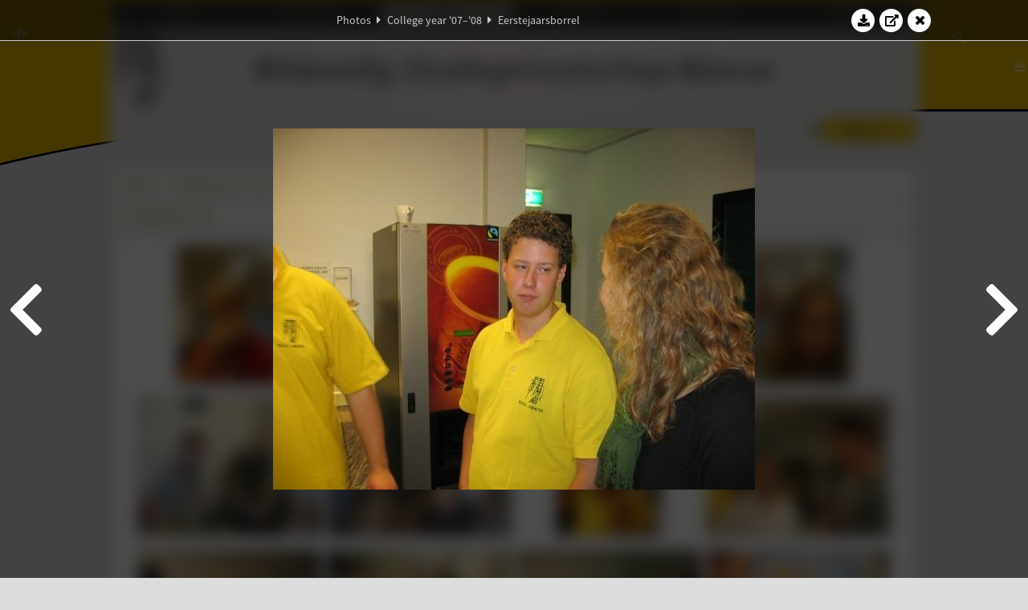

--- FILE ---
content_type: text/html; charset=UTF-8
request_url: https://www.abacus.utwente.nl/album/127-eerstejaarsborrel/10717.html
body_size: 11746
content:
<!DOCTYPE html>
<html lang="en">
<head>
    <title>Eerstejaarsborrel&mdash;W.S.G. Abacus</title>
    <meta charset="UTF-8">

    <meta name="application-name" content="W.S.G. Abacus">
    <meta name="msapplication-config" content="/browserconfig.xml">
    <meta name="msapplication-TileColor" content="#e6b800">
    <meta name="msapplication-TileImage" content="/build/images/logo144x144.cc22562d.png">
    <meta name="msapplication-navbutton-color" content="#e6b800">
    <meta name="theme-color" content="#E6B800">

    <meta name="apple-mobile-web-app-capable" content="yes">
    <meta name="apple-mobile-web-app-status-bar-style" content="black-translucent">

	    
                <link rel="prev" href="/album/127-eerstejaarsborrel/10716.html" />        <link rel="prev" href="/album/127-eerstejaarsborrel/10716.html" />    
    <link rel="apple-touch-icon" type="image/png" sizes="57x57" href="/build/images/apple-touch-icon-57x57.936bd1b5.png">
    <link rel="apple-touch-icon" type="image/png" sizes="60x60" href="/build/images/apple-touch-icon-60x60.547b6d1a.png">
    <link rel="apple-touch-icon" type="image/png" sizes="72x72" href="/build/images/apple-touch-icon-72x72.b627ac15.png">
    <link rel="apple-touch-icon" type="image/png" sizes="76x76" href="/build/images/apple-touch-icon-76x76.05ff57c1.png">
    <link rel="apple-touch-icon" type="image/png" sizes="114x114" href="/build/images/apple-touch-icon-114x114.11c8fd93.png">
    <link rel="apple-touch-icon" type="image/png" sizes="120x120" href="/build/images/apple-touch-icon-120x120.c9fdb4b0.png">
    <link rel="apple-touch-icon" type="image/png" sizes="144x144" href="/build/images/apple-touch-icon-144x144.0d9cb8fc.png">
    <link rel="apple-touch-icon" type="image/png" sizes="152x152" href="/build/images/apple-touch-icon-152x152.09d9833f.png">
    <link rel="apple-touch-icon" type="image/png" sizes="180x180" href="/build/images/apple-touch-icon-180x180.b1182a87.png">

    <link rel="icon" type="image/png" sizes="24x24" href="/build/images/logo24x24.0ca544da.png">
    <link rel="icon" type="image/png" sizes="32x32" href="/build/images/logo32x32.8f1b649b.png">
    <link rel="icon" type="image/png" sizes="48x48" href="/build/images/logo48x48.d36cf3e1.png">
    <link rel="icon" type="image/png" sizes="64x64" href="/build/images/logo64x64.958d5817.png">
    <link rel="icon" type="image/png" sizes="96x96" href="/build/images/logo96x96.56f03ebe.png">
    <link rel="icon" type="image/png" sizes="128x128" href="/build/images/logo128x128.b0867273.png">
    <link rel="icon" type="image/png" sizes="160x160" href="/build/images/logo160x160.b0d4da02.png">
    <link rel="icon" type="image/png" sizes="192x192" href="/build/images/logo192x192.f36d0dd4.png">
    <link rel="icon" type="image/png" sizes="194x194" href="/build/images/logo192x192.f36d0dd4.png">
    <link rel="icon" type="image/png" sizes="228x228" href="/build/images/logo228x228.72789462.png">
    <link rel="icon" type="image/png" sizes="16x16" href="/build/images/logo16x16.a597e110.png">
    <meta name="description" content="Website of Wiskundig studiegenootschap Abacus, study association of Applied Mathematics at the University of Twente."/>
    <meta name="keywords" content="abacus, wiskundig studiegenootschap, technische wiskunde, applied mathematics, ewi, universiteit twente, university of twente, wsg, boeken"/>
    <meta name="reply-to" content="board@abacus.utwente.nl">
    <meta name="web_author" content="W.S.G. Abacus">
    <meta name="viewport" content="width=device-width">
    <script type="application/ld+json">
    {
        "contactPoint": [{
            "@type": "ContactPoint",
            "telephone": "+31-53-489-3435",
            "contactType": ["office", "customer service"],
            "availableLanguage": ["English"]
        }]
    }
    </script>
    <script src="/build/79.a3110feb.js"></script><script src="/build/js/intro.e3765381.js"></script>
    
    
    <link href="/include/default_yellow.css" type="text/css" rel="stylesheet">    <link rel="stylesheet" href="/build/font-awesome.min.ae0de415.css">
    <link rel="stylesheet" href="/build/css/intro.c7c59451.css">
        
    <link rel="stylesheet" type="text/css" href="/include/album.css">
    <link rel="stylesheet" type="text/css" href="/include/album_photo_yellow.css?theme=yellow">
        
        
    
        <script type="text/javascript">
        var album_info = [{"num":0,"id":10354,"previous":null,"next":1,"url":"\/album\/127-eerstejaarsborrel\/10354.html","albumlink":"\/album\/127-eerstejaarsborrel#photo10354","rawalbumlink":"\/album\/127-eerstejaarsborrel","toggle_visibility_url":"\/album\/10354\/toggle_public.html","download_photo":"\/album\/127-eerstejaarsborrel\/download\/10354.jpg","photoAnchor":"#photo10354","photo":"\/album\/127-eerstejaarsborrel\/10354.jpg","srcset":"\/album\/127-eerstejaarsborrel\/10354.jpg 1x","photo_largest":"\/album\/127-eerstejaarsborrel\/10354_largest.jpg","width":450,"height":600,"public":true,"isVideo":false},{"num":1,"id":10355,"previous":0,"next":2,"url":"\/album\/127-eerstejaarsborrel\/10355.html","albumlink":"\/album\/127-eerstejaarsborrel#photo10355","rawalbumlink":"\/album\/127-eerstejaarsborrel","toggle_visibility_url":"\/album\/10355\/toggle_public.html","download_photo":"\/album\/127-eerstejaarsborrel\/download\/10355.jpg","photoAnchor":"#photo10355","photo":"\/album\/127-eerstejaarsborrel\/10355.jpg","srcset":"\/album\/127-eerstejaarsborrel\/10355.jpg 1x","photo_largest":"\/album\/127-eerstejaarsborrel\/10355_largest.jpg","width":600,"height":450,"public":true,"isVideo":false},{"num":2,"id":10356,"previous":1,"next":3,"url":"\/album\/127-eerstejaarsborrel\/10356.html","albumlink":"\/album\/127-eerstejaarsborrel#photo10356","rawalbumlink":"\/album\/127-eerstejaarsborrel","toggle_visibility_url":"\/album\/10356\/toggle_public.html","download_photo":"\/album\/127-eerstejaarsborrel\/download\/10356.jpg","photoAnchor":"#photo10356","photo":"\/album\/127-eerstejaarsborrel\/10356.jpg","srcset":"\/album\/127-eerstejaarsborrel\/10356.jpg 1x","photo_largest":"\/album\/127-eerstejaarsborrel\/10356_largest.jpg","width":600,"height":450,"public":true,"isVideo":false},{"num":3,"id":10357,"previous":2,"next":4,"url":"\/album\/127-eerstejaarsborrel\/10357.html","albumlink":"\/album\/127-eerstejaarsborrel#photo10357","rawalbumlink":"\/album\/127-eerstejaarsborrel","toggle_visibility_url":"\/album\/10357\/toggle_public.html","download_photo":"\/album\/127-eerstejaarsborrel\/download\/10357.jpg","photoAnchor":"#photo10357","photo":"\/album\/127-eerstejaarsborrel\/10357.jpg","srcset":"\/album\/127-eerstejaarsborrel\/10357.jpg 1x","photo_largest":"\/album\/127-eerstejaarsborrel\/10357_largest.jpg","width":450,"height":600,"public":true,"isVideo":false},{"num":4,"id":10358,"previous":3,"next":5,"url":"\/album\/127-eerstejaarsborrel\/10358.html","albumlink":"\/album\/127-eerstejaarsborrel#photo10358","rawalbumlink":"\/album\/127-eerstejaarsborrel","toggle_visibility_url":"\/album\/10358\/toggle_public.html","download_photo":"\/album\/127-eerstejaarsborrel\/download\/10358.jpg","photoAnchor":"#photo10358","photo":"\/album\/127-eerstejaarsborrel\/10358.jpg","srcset":"\/album\/127-eerstejaarsborrel\/10358.jpg 1x","photo_largest":"\/album\/127-eerstejaarsborrel\/10358_largest.jpg","width":600,"height":450,"public":true,"isVideo":false},{"num":5,"id":10359,"previous":4,"next":6,"url":"\/album\/127-eerstejaarsborrel\/10359.html","albumlink":"\/album\/127-eerstejaarsborrel#photo10359","rawalbumlink":"\/album\/127-eerstejaarsborrel","toggle_visibility_url":"\/album\/10359\/toggle_public.html","download_photo":"\/album\/127-eerstejaarsborrel\/download\/10359.jpg","photoAnchor":"#photo10359","photo":"\/album\/127-eerstejaarsborrel\/10359.jpg","srcset":"\/album\/127-eerstejaarsborrel\/10359.jpg 1x","photo_largest":"\/album\/127-eerstejaarsborrel\/10359_largest.jpg","width":600,"height":450,"public":true,"isVideo":false},{"num":6,"id":10360,"previous":5,"next":7,"url":"\/album\/127-eerstejaarsborrel\/10360.html","albumlink":"\/album\/127-eerstejaarsborrel#photo10360","rawalbumlink":"\/album\/127-eerstejaarsborrel","toggle_visibility_url":"\/album\/10360\/toggle_public.html","download_photo":"\/album\/127-eerstejaarsborrel\/download\/10360.jpg","photoAnchor":"#photo10360","photo":"\/album\/127-eerstejaarsborrel\/10360.jpg","srcset":"\/album\/127-eerstejaarsborrel\/10360.jpg 1x","photo_largest":"\/album\/127-eerstejaarsborrel\/10360_largest.jpg","width":450,"height":600,"public":true,"isVideo":false},{"num":7,"id":10361,"previous":6,"next":8,"url":"\/album\/127-eerstejaarsborrel\/10361.html","albumlink":"\/album\/127-eerstejaarsborrel#photo10361","rawalbumlink":"\/album\/127-eerstejaarsborrel","toggle_visibility_url":"\/album\/10361\/toggle_public.html","download_photo":"\/album\/127-eerstejaarsborrel\/download\/10361.jpg","photoAnchor":"#photo10361","photo":"\/album\/127-eerstejaarsborrel\/10361.jpg","srcset":"\/album\/127-eerstejaarsborrel\/10361.jpg 1x","photo_largest":"\/album\/127-eerstejaarsborrel\/10361_largest.jpg","width":600,"height":450,"public":true,"isVideo":false},{"num":8,"id":10362,"previous":7,"next":9,"url":"\/album\/127-eerstejaarsborrel\/10362.html","albumlink":"\/album\/127-eerstejaarsborrel#photo10362","rawalbumlink":"\/album\/127-eerstejaarsborrel","toggle_visibility_url":"\/album\/10362\/toggle_public.html","download_photo":"\/album\/127-eerstejaarsborrel\/download\/10362.jpg","photoAnchor":"#photo10362","photo":"\/album\/127-eerstejaarsborrel\/10362.jpg","srcset":"\/album\/127-eerstejaarsborrel\/10362.jpg 1x","photo_largest":"\/album\/127-eerstejaarsborrel\/10362_largest.jpg","width":600,"height":450,"public":true,"isVideo":false},{"num":9,"id":10363,"previous":8,"next":10,"url":"\/album\/127-eerstejaarsborrel\/10363.html","albumlink":"\/album\/127-eerstejaarsborrel#photo10363","rawalbumlink":"\/album\/127-eerstejaarsborrel","toggle_visibility_url":"\/album\/10363\/toggle_public.html","download_photo":"\/album\/127-eerstejaarsborrel\/download\/10363.jpg","photoAnchor":"#photo10363","photo":"\/album\/127-eerstejaarsborrel\/10363.jpg","srcset":"\/album\/127-eerstejaarsborrel\/10363.jpg 1x","photo_largest":"\/album\/127-eerstejaarsborrel\/10363_largest.jpg","width":600,"height":450,"public":true,"isVideo":false},{"num":10,"id":10364,"previous":9,"next":11,"url":"\/album\/127-eerstejaarsborrel\/10364.html","albumlink":"\/album\/127-eerstejaarsborrel#photo10364","rawalbumlink":"\/album\/127-eerstejaarsborrel","toggle_visibility_url":"\/album\/10364\/toggle_public.html","download_photo":"\/album\/127-eerstejaarsborrel\/download\/10364.jpg","photoAnchor":"#photo10364","photo":"\/album\/127-eerstejaarsborrel\/10364.jpg","srcset":"\/album\/127-eerstejaarsborrel\/10364.jpg 1x","photo_largest":"\/album\/127-eerstejaarsborrel\/10364_largest.jpg","width":600,"height":450,"public":true,"isVideo":false},{"num":11,"id":10365,"previous":10,"next":12,"url":"\/album\/127-eerstejaarsborrel\/10365.html","albumlink":"\/album\/127-eerstejaarsborrel#photo10365","rawalbumlink":"\/album\/127-eerstejaarsborrel","toggle_visibility_url":"\/album\/10365\/toggle_public.html","download_photo":"\/album\/127-eerstejaarsborrel\/download\/10365.jpg","photoAnchor":"#photo10365","photo":"\/album\/127-eerstejaarsborrel\/10365.jpg","srcset":"\/album\/127-eerstejaarsborrel\/10365.jpg 1x","photo_largest":"\/album\/127-eerstejaarsborrel\/10365_largest.jpg","width":600,"height":450,"public":true,"isVideo":false},{"num":12,"id":10366,"previous":11,"next":13,"url":"\/album\/127-eerstejaarsborrel\/10366.html","albumlink":"\/album\/127-eerstejaarsborrel#photo10366","rawalbumlink":"\/album\/127-eerstejaarsborrel","toggle_visibility_url":"\/album\/10366\/toggle_public.html","download_photo":"\/album\/127-eerstejaarsborrel\/download\/10366.jpg","photoAnchor":"#photo10366","photo":"\/album\/127-eerstejaarsborrel\/10366.jpg","srcset":"\/album\/127-eerstejaarsborrel\/10366.jpg 1x","photo_largest":"\/album\/127-eerstejaarsborrel\/10366_largest.jpg","width":450,"height":600,"public":true,"isVideo":false},{"num":13,"id":10367,"previous":12,"next":14,"url":"\/album\/127-eerstejaarsborrel\/10367.html","albumlink":"\/album\/127-eerstejaarsborrel#photo10367","rawalbumlink":"\/album\/127-eerstejaarsborrel","toggle_visibility_url":"\/album\/10367\/toggle_public.html","download_photo":"\/album\/127-eerstejaarsborrel\/download\/10367.jpg","photoAnchor":"#photo10367","photo":"\/album\/127-eerstejaarsborrel\/10367.jpg","srcset":"\/album\/127-eerstejaarsborrel\/10367.jpg 1x","photo_largest":"\/album\/127-eerstejaarsborrel\/10367_largest.jpg","width":600,"height":450,"public":true,"isVideo":false},{"num":14,"id":10368,"previous":13,"next":15,"url":"\/album\/127-eerstejaarsborrel\/10368.html","albumlink":"\/album\/127-eerstejaarsborrel#photo10368","rawalbumlink":"\/album\/127-eerstejaarsborrel","toggle_visibility_url":"\/album\/10368\/toggle_public.html","download_photo":"\/album\/127-eerstejaarsborrel\/download\/10368.jpg","photoAnchor":"#photo10368","photo":"\/album\/127-eerstejaarsborrel\/10368.jpg","srcset":"\/album\/127-eerstejaarsborrel\/10368.jpg 1x","photo_largest":"\/album\/127-eerstejaarsborrel\/10368_largest.jpg","width":450,"height":600,"public":true,"isVideo":false},{"num":15,"id":10369,"previous":14,"next":16,"url":"\/album\/127-eerstejaarsborrel\/10369.html","albumlink":"\/album\/127-eerstejaarsborrel#photo10369","rawalbumlink":"\/album\/127-eerstejaarsborrel","toggle_visibility_url":"\/album\/10369\/toggle_public.html","download_photo":"\/album\/127-eerstejaarsborrel\/download\/10369.jpg","photoAnchor":"#photo10369","photo":"\/album\/127-eerstejaarsborrel\/10369.jpg","srcset":"\/album\/127-eerstejaarsborrel\/10369.jpg 1x","photo_largest":"\/album\/127-eerstejaarsborrel\/10369_largest.jpg","width":600,"height":450,"public":true,"isVideo":false},{"num":16,"id":10370,"previous":15,"next":17,"url":"\/album\/127-eerstejaarsborrel\/10370.html","albumlink":"\/album\/127-eerstejaarsborrel#photo10370","rawalbumlink":"\/album\/127-eerstejaarsborrel","toggle_visibility_url":"\/album\/10370\/toggle_public.html","download_photo":"\/album\/127-eerstejaarsborrel\/download\/10370.jpg","photoAnchor":"#photo10370","photo":"\/album\/127-eerstejaarsborrel\/10370.jpg","srcset":"\/album\/127-eerstejaarsborrel\/10370.jpg 1x","photo_largest":"\/album\/127-eerstejaarsborrel\/10370_largest.jpg","width":450,"height":600,"public":true,"isVideo":false},{"num":17,"id":10371,"previous":16,"next":18,"url":"\/album\/127-eerstejaarsborrel\/10371.html","albumlink":"\/album\/127-eerstejaarsborrel#photo10371","rawalbumlink":"\/album\/127-eerstejaarsborrel","toggle_visibility_url":"\/album\/10371\/toggle_public.html","download_photo":"\/album\/127-eerstejaarsborrel\/download\/10371.jpg","photoAnchor":"#photo10371","photo":"\/album\/127-eerstejaarsborrel\/10371.jpg","srcset":"\/album\/127-eerstejaarsborrel\/10371.jpg 1x","photo_largest":"\/album\/127-eerstejaarsborrel\/10371_largest.jpg","width":600,"height":450,"public":true,"isVideo":false},{"num":18,"id":10372,"previous":17,"next":19,"url":"\/album\/127-eerstejaarsborrel\/10372.html","albumlink":"\/album\/127-eerstejaarsborrel#photo10372","rawalbumlink":"\/album\/127-eerstejaarsborrel","toggle_visibility_url":"\/album\/10372\/toggle_public.html","download_photo":"\/album\/127-eerstejaarsborrel\/download\/10372.jpg","photoAnchor":"#photo10372","photo":"\/album\/127-eerstejaarsborrel\/10372.jpg","srcset":"\/album\/127-eerstejaarsborrel\/10372.jpg 1x","photo_largest":"\/album\/127-eerstejaarsborrel\/10372_largest.jpg","width":600,"height":450,"public":true,"isVideo":false},{"num":19,"id":10373,"previous":18,"next":20,"url":"\/album\/127-eerstejaarsborrel\/10373.html","albumlink":"\/album\/127-eerstejaarsborrel#photo10373","rawalbumlink":"\/album\/127-eerstejaarsborrel","toggle_visibility_url":"\/album\/10373\/toggle_public.html","download_photo":"\/album\/127-eerstejaarsborrel\/download\/10373.jpg","photoAnchor":"#photo10373","photo":"\/album\/127-eerstejaarsborrel\/10373.jpg","srcset":"\/album\/127-eerstejaarsborrel\/10373.jpg 1x","photo_largest":"\/album\/127-eerstejaarsborrel\/10373_largest.jpg","width":600,"height":450,"public":true,"isVideo":false},{"num":20,"id":10374,"previous":19,"next":21,"url":"\/album\/127-eerstejaarsborrel\/10374.html","albumlink":"\/album\/127-eerstejaarsborrel#photo10374","rawalbumlink":"\/album\/127-eerstejaarsborrel","toggle_visibility_url":"\/album\/10374\/toggle_public.html","download_photo":"\/album\/127-eerstejaarsborrel\/download\/10374.jpg","photoAnchor":"#photo10374","photo":"\/album\/127-eerstejaarsborrel\/10374.jpg","srcset":"\/album\/127-eerstejaarsborrel\/10374.jpg 1x","photo_largest":"\/album\/127-eerstejaarsborrel\/10374_largest.jpg","width":450,"height":600,"public":true,"isVideo":false},{"num":21,"id":10375,"previous":20,"next":22,"url":"\/album\/127-eerstejaarsborrel\/10375.html","albumlink":"\/album\/127-eerstejaarsborrel#photo10375","rawalbumlink":"\/album\/127-eerstejaarsborrel","toggle_visibility_url":"\/album\/10375\/toggle_public.html","download_photo":"\/album\/127-eerstejaarsborrel\/download\/10375.jpg","photoAnchor":"#photo10375","photo":"\/album\/127-eerstejaarsborrel\/10375.jpg","srcset":"\/album\/127-eerstejaarsborrel\/10375.jpg 1x","photo_largest":"\/album\/127-eerstejaarsborrel\/10375_largest.jpg","width":600,"height":450,"public":true,"isVideo":false},{"num":22,"id":10376,"previous":21,"next":23,"url":"\/album\/127-eerstejaarsborrel\/10376.html","albumlink":"\/album\/127-eerstejaarsborrel#photo10376","rawalbumlink":"\/album\/127-eerstejaarsborrel","toggle_visibility_url":"\/album\/10376\/toggle_public.html","download_photo":"\/album\/127-eerstejaarsborrel\/download\/10376.jpg","photoAnchor":"#photo10376","photo":"\/album\/127-eerstejaarsborrel\/10376.jpg","srcset":"\/album\/127-eerstejaarsborrel\/10376.jpg 1x","photo_largest":"\/album\/127-eerstejaarsborrel\/10376_largest.jpg","width":600,"height":450,"public":true,"isVideo":false},{"num":23,"id":10377,"previous":22,"next":24,"url":"\/album\/127-eerstejaarsborrel\/10377.html","albumlink":"\/album\/127-eerstejaarsborrel#photo10377","rawalbumlink":"\/album\/127-eerstejaarsborrel","toggle_visibility_url":"\/album\/10377\/toggle_public.html","download_photo":"\/album\/127-eerstejaarsborrel\/download\/10377.jpg","photoAnchor":"#photo10377","photo":"\/album\/127-eerstejaarsborrel\/10377.jpg","srcset":"\/album\/127-eerstejaarsborrel\/10377.jpg 1x","photo_largest":"\/album\/127-eerstejaarsborrel\/10377_largest.jpg","width":600,"height":450,"public":true,"isVideo":false},{"num":24,"id":10378,"previous":23,"next":25,"url":"\/album\/127-eerstejaarsborrel\/10378.html","albumlink":"\/album\/127-eerstejaarsborrel#photo10378","rawalbumlink":"\/album\/127-eerstejaarsborrel","toggle_visibility_url":"\/album\/10378\/toggle_public.html","download_photo":"\/album\/127-eerstejaarsborrel\/download\/10378.jpg","photoAnchor":"#photo10378","photo":"\/album\/127-eerstejaarsborrel\/10378.jpg","srcset":"\/album\/127-eerstejaarsborrel\/10378.jpg 1x","photo_largest":"\/album\/127-eerstejaarsborrel\/10378_largest.jpg","width":600,"height":450,"public":true,"isVideo":false},{"num":25,"id":10379,"previous":24,"next":26,"url":"\/album\/127-eerstejaarsborrel\/10379.html","albumlink":"\/album\/127-eerstejaarsborrel#photo10379","rawalbumlink":"\/album\/127-eerstejaarsborrel","toggle_visibility_url":"\/album\/10379\/toggle_public.html","download_photo":"\/album\/127-eerstejaarsborrel\/download\/10379.jpg","photoAnchor":"#photo10379","photo":"\/album\/127-eerstejaarsborrel\/10379.jpg","srcset":"\/album\/127-eerstejaarsborrel\/10379.jpg 1x","photo_largest":"\/album\/127-eerstejaarsborrel\/10379_largest.jpg","width":600,"height":450,"public":true,"isVideo":false},{"num":26,"id":10380,"previous":25,"next":27,"url":"\/album\/127-eerstejaarsborrel\/10380.html","albumlink":"\/album\/127-eerstejaarsborrel#photo10380","rawalbumlink":"\/album\/127-eerstejaarsborrel","toggle_visibility_url":"\/album\/10380\/toggle_public.html","download_photo":"\/album\/127-eerstejaarsborrel\/download\/10380.jpg","photoAnchor":"#photo10380","photo":"\/album\/127-eerstejaarsborrel\/10380.jpg","srcset":"\/album\/127-eerstejaarsborrel\/10380.jpg 1x","photo_largest":"\/album\/127-eerstejaarsborrel\/10380_largest.jpg","width":600,"height":450,"public":true,"isVideo":false},{"num":27,"id":10381,"previous":26,"next":28,"url":"\/album\/127-eerstejaarsborrel\/10381.html","albumlink":"\/album\/127-eerstejaarsborrel#photo10381","rawalbumlink":"\/album\/127-eerstejaarsborrel","toggle_visibility_url":"\/album\/10381\/toggle_public.html","download_photo":"\/album\/127-eerstejaarsborrel\/download\/10381.jpg","photoAnchor":"#photo10381","photo":"\/album\/127-eerstejaarsborrel\/10381.jpg","srcset":"\/album\/127-eerstejaarsborrel\/10381.jpg 1x","photo_largest":"\/album\/127-eerstejaarsborrel\/10381_largest.jpg","width":600,"height":450,"public":true,"isVideo":false},{"num":28,"id":10382,"previous":27,"next":29,"url":"\/album\/127-eerstejaarsborrel\/10382.html","albumlink":"\/album\/127-eerstejaarsborrel#photo10382","rawalbumlink":"\/album\/127-eerstejaarsborrel","toggle_visibility_url":"\/album\/10382\/toggle_public.html","download_photo":"\/album\/127-eerstejaarsborrel\/download\/10382.jpg","photoAnchor":"#photo10382","photo":"\/album\/127-eerstejaarsborrel\/10382.jpg","srcset":"\/album\/127-eerstejaarsborrel\/10382.jpg 1x","photo_largest":"\/album\/127-eerstejaarsborrel\/10382_largest.jpg","width":450,"height":600,"public":true,"isVideo":false},{"num":29,"id":10383,"previous":28,"next":30,"url":"\/album\/127-eerstejaarsborrel\/10383.html","albumlink":"\/album\/127-eerstejaarsborrel#photo10383","rawalbumlink":"\/album\/127-eerstejaarsborrel","toggle_visibility_url":"\/album\/10383\/toggle_public.html","download_photo":"\/album\/127-eerstejaarsborrel\/download\/10383.jpg","photoAnchor":"#photo10383","photo":"\/album\/127-eerstejaarsborrel\/10383.jpg","srcset":"\/album\/127-eerstejaarsborrel\/10383.jpg 1x","photo_largest":"\/album\/127-eerstejaarsborrel\/10383_largest.jpg","width":450,"height":600,"public":true,"isVideo":false},{"num":30,"id":10384,"previous":29,"next":31,"url":"\/album\/127-eerstejaarsborrel\/10384.html","albumlink":"\/album\/127-eerstejaarsborrel#photo10384","rawalbumlink":"\/album\/127-eerstejaarsborrel","toggle_visibility_url":"\/album\/10384\/toggle_public.html","download_photo":"\/album\/127-eerstejaarsborrel\/download\/10384.jpg","photoAnchor":"#photo10384","photo":"\/album\/127-eerstejaarsborrel\/10384.jpg","srcset":"\/album\/127-eerstejaarsborrel\/10384.jpg 1x","photo_largest":"\/album\/127-eerstejaarsborrel\/10384_largest.jpg","width":600,"height":450,"public":true,"isVideo":false},{"num":31,"id":10385,"previous":30,"next":32,"url":"\/album\/127-eerstejaarsborrel\/10385.html","albumlink":"\/album\/127-eerstejaarsborrel#photo10385","rawalbumlink":"\/album\/127-eerstejaarsborrel","toggle_visibility_url":"\/album\/10385\/toggle_public.html","download_photo":"\/album\/127-eerstejaarsborrel\/download\/10385.jpg","photoAnchor":"#photo10385","photo":"\/album\/127-eerstejaarsborrel\/10385.jpg","srcset":"\/album\/127-eerstejaarsborrel\/10385.jpg 1x","photo_largest":"\/album\/127-eerstejaarsborrel\/10385_largest.jpg","width":600,"height":450,"public":true,"isVideo":false},{"num":32,"id":10386,"previous":31,"next":33,"url":"\/album\/127-eerstejaarsborrel\/10386.html","albumlink":"\/album\/127-eerstejaarsborrel#photo10386","rawalbumlink":"\/album\/127-eerstejaarsborrel","toggle_visibility_url":"\/album\/10386\/toggle_public.html","download_photo":"\/album\/127-eerstejaarsborrel\/download\/10386.jpg","photoAnchor":"#photo10386","photo":"\/album\/127-eerstejaarsborrel\/10386.jpg","srcset":"\/album\/127-eerstejaarsborrel\/10386.jpg 1x","photo_largest":"\/album\/127-eerstejaarsborrel\/10386_largest.jpg","width":600,"height":450,"public":true,"isVideo":false},{"num":33,"id":10387,"previous":32,"next":34,"url":"\/album\/127-eerstejaarsborrel\/10387.html","albumlink":"\/album\/127-eerstejaarsborrel#photo10387","rawalbumlink":"\/album\/127-eerstejaarsborrel","toggle_visibility_url":"\/album\/10387\/toggle_public.html","download_photo":"\/album\/127-eerstejaarsborrel\/download\/10387.jpg","photoAnchor":"#photo10387","photo":"\/album\/127-eerstejaarsborrel\/10387.jpg","srcset":"\/album\/127-eerstejaarsborrel\/10387.jpg 1x","photo_largest":"\/album\/127-eerstejaarsborrel\/10387_largest.jpg","width":600,"height":450,"public":true,"isVideo":false},{"num":34,"id":10388,"previous":33,"next":35,"url":"\/album\/127-eerstejaarsborrel\/10388.html","albumlink":"\/album\/127-eerstejaarsborrel#photo10388","rawalbumlink":"\/album\/127-eerstejaarsborrel","toggle_visibility_url":"\/album\/10388\/toggle_public.html","download_photo":"\/album\/127-eerstejaarsborrel\/download\/10388.jpg","photoAnchor":"#photo10388","photo":"\/album\/127-eerstejaarsborrel\/10388.jpg","srcset":"\/album\/127-eerstejaarsborrel\/10388.jpg 1x","photo_largest":"\/album\/127-eerstejaarsborrel\/10388_largest.jpg","width":600,"height":450,"public":true,"isVideo":false},{"num":35,"id":10389,"previous":34,"next":36,"url":"\/album\/127-eerstejaarsborrel\/10389.html","albumlink":"\/album\/127-eerstejaarsborrel#photo10389","rawalbumlink":"\/album\/127-eerstejaarsborrel","toggle_visibility_url":"\/album\/10389\/toggle_public.html","download_photo":"\/album\/127-eerstejaarsborrel\/download\/10389.jpg","photoAnchor":"#photo10389","photo":"\/album\/127-eerstejaarsborrel\/10389.jpg","srcset":"\/album\/127-eerstejaarsborrel\/10389.jpg 1x","photo_largest":"\/album\/127-eerstejaarsborrel\/10389_largest.jpg","width":600,"height":450,"public":true,"isVideo":false},{"num":36,"id":10390,"previous":35,"next":37,"url":"\/album\/127-eerstejaarsborrel\/10390.html","albumlink":"\/album\/127-eerstejaarsborrel#photo10390","rawalbumlink":"\/album\/127-eerstejaarsborrel","toggle_visibility_url":"\/album\/10390\/toggle_public.html","download_photo":"\/album\/127-eerstejaarsborrel\/download\/10390.jpg","photoAnchor":"#photo10390","photo":"\/album\/127-eerstejaarsborrel\/10390.jpg","srcset":"\/album\/127-eerstejaarsborrel\/10390.jpg 1x","photo_largest":"\/album\/127-eerstejaarsborrel\/10390_largest.jpg","width":450,"height":600,"public":true,"isVideo":false},{"num":37,"id":10391,"previous":36,"next":38,"url":"\/album\/127-eerstejaarsborrel\/10391.html","albumlink":"\/album\/127-eerstejaarsborrel#photo10391","rawalbumlink":"\/album\/127-eerstejaarsborrel","toggle_visibility_url":"\/album\/10391\/toggle_public.html","download_photo":"\/album\/127-eerstejaarsborrel\/download\/10391.jpg","photoAnchor":"#photo10391","photo":"\/album\/127-eerstejaarsborrel\/10391.jpg","srcset":"\/album\/127-eerstejaarsborrel\/10391.jpg 1x","photo_largest":"\/album\/127-eerstejaarsborrel\/10391_largest.jpg","width":600,"height":450,"public":true,"isVideo":false},{"num":38,"id":10392,"previous":37,"next":39,"url":"\/album\/127-eerstejaarsborrel\/10392.html","albumlink":"\/album\/127-eerstejaarsborrel#photo10392","rawalbumlink":"\/album\/127-eerstejaarsborrel","toggle_visibility_url":"\/album\/10392\/toggle_public.html","download_photo":"\/album\/127-eerstejaarsborrel\/download\/10392.jpg","photoAnchor":"#photo10392","photo":"\/album\/127-eerstejaarsborrel\/10392.jpg","srcset":"\/album\/127-eerstejaarsborrel\/10392.jpg 1x","photo_largest":"\/album\/127-eerstejaarsborrel\/10392_largest.jpg","width":600,"height":450,"public":true,"isVideo":false},{"num":39,"id":10393,"previous":38,"next":40,"url":"\/album\/127-eerstejaarsborrel\/10393.html","albumlink":"\/album\/127-eerstejaarsborrel#photo10393","rawalbumlink":"\/album\/127-eerstejaarsborrel","toggle_visibility_url":"\/album\/10393\/toggle_public.html","download_photo":"\/album\/127-eerstejaarsborrel\/download\/10393.jpg","photoAnchor":"#photo10393","photo":"\/album\/127-eerstejaarsborrel\/10393.jpg","srcset":"\/album\/127-eerstejaarsborrel\/10393.jpg 1x","photo_largest":"\/album\/127-eerstejaarsborrel\/10393_largest.jpg","width":450,"height":600,"public":true,"isVideo":false},{"num":40,"id":10394,"previous":39,"next":41,"url":"\/album\/127-eerstejaarsborrel\/10394.html","albumlink":"\/album\/127-eerstejaarsborrel#photo10394","rawalbumlink":"\/album\/127-eerstejaarsborrel","toggle_visibility_url":"\/album\/10394\/toggle_public.html","download_photo":"\/album\/127-eerstejaarsborrel\/download\/10394.jpg","photoAnchor":"#photo10394","photo":"\/album\/127-eerstejaarsborrel\/10394.jpg","srcset":"\/album\/127-eerstejaarsborrel\/10394.jpg 1x","photo_largest":"\/album\/127-eerstejaarsborrel\/10394_largest.jpg","width":450,"height":600,"public":true,"isVideo":false},{"num":41,"id":10395,"previous":40,"next":42,"url":"\/album\/127-eerstejaarsborrel\/10395.html","albumlink":"\/album\/127-eerstejaarsborrel#photo10395","rawalbumlink":"\/album\/127-eerstejaarsborrel","toggle_visibility_url":"\/album\/10395\/toggle_public.html","download_photo":"\/album\/127-eerstejaarsborrel\/download\/10395.jpg","photoAnchor":"#photo10395","photo":"\/album\/127-eerstejaarsborrel\/10395.jpg","srcset":"\/album\/127-eerstejaarsborrel\/10395.jpg 1x","photo_largest":"\/album\/127-eerstejaarsborrel\/10395_largest.jpg","width":450,"height":600,"public":true,"isVideo":false},{"num":42,"id":10396,"previous":41,"next":43,"url":"\/album\/127-eerstejaarsborrel\/10396.html","albumlink":"\/album\/127-eerstejaarsborrel#photo10396","rawalbumlink":"\/album\/127-eerstejaarsborrel","toggle_visibility_url":"\/album\/10396\/toggle_public.html","download_photo":"\/album\/127-eerstejaarsborrel\/download\/10396.jpg","photoAnchor":"#photo10396","photo":"\/album\/127-eerstejaarsborrel\/10396.jpg","srcset":"\/album\/127-eerstejaarsborrel\/10396.jpg 1x","photo_largest":"\/album\/127-eerstejaarsborrel\/10396_largest.jpg","width":600,"height":450,"public":true,"isVideo":false},{"num":43,"id":10397,"previous":42,"next":44,"url":"\/album\/127-eerstejaarsborrel\/10397.html","albumlink":"\/album\/127-eerstejaarsborrel#photo10397","rawalbumlink":"\/album\/127-eerstejaarsborrel","toggle_visibility_url":"\/album\/10397\/toggle_public.html","download_photo":"\/album\/127-eerstejaarsborrel\/download\/10397.jpg","photoAnchor":"#photo10397","photo":"\/album\/127-eerstejaarsborrel\/10397.jpg","srcset":"\/album\/127-eerstejaarsborrel\/10397.jpg 1x","photo_largest":"\/album\/127-eerstejaarsborrel\/10397_largest.jpg","width":450,"height":600,"public":true,"isVideo":false},{"num":44,"id":10398,"previous":43,"next":45,"url":"\/album\/127-eerstejaarsborrel\/10398.html","albumlink":"\/album\/127-eerstejaarsborrel#photo10398","rawalbumlink":"\/album\/127-eerstejaarsborrel","toggle_visibility_url":"\/album\/10398\/toggle_public.html","download_photo":"\/album\/127-eerstejaarsborrel\/download\/10398.jpg","photoAnchor":"#photo10398","photo":"\/album\/127-eerstejaarsborrel\/10398.jpg","srcset":"\/album\/127-eerstejaarsborrel\/10398.jpg 1x","photo_largest":"\/album\/127-eerstejaarsborrel\/10398_largest.jpg","width":600,"height":450,"public":true,"isVideo":false},{"num":45,"id":10399,"previous":44,"next":46,"url":"\/album\/127-eerstejaarsborrel\/10399.html","albumlink":"\/album\/127-eerstejaarsborrel#photo10399","rawalbumlink":"\/album\/127-eerstejaarsborrel","toggle_visibility_url":"\/album\/10399\/toggle_public.html","download_photo":"\/album\/127-eerstejaarsborrel\/download\/10399.jpg","photoAnchor":"#photo10399","photo":"\/album\/127-eerstejaarsborrel\/10399.jpg","srcset":"\/album\/127-eerstejaarsborrel\/10399.jpg 1x","photo_largest":"\/album\/127-eerstejaarsborrel\/10399_largest.jpg","width":600,"height":450,"public":true,"isVideo":false},{"num":46,"id":10707,"previous":45,"next":47,"url":"\/album\/127-eerstejaarsborrel\/10707.html","albumlink":"\/album\/127-eerstejaarsborrel#photo10707","rawalbumlink":"\/album\/127-eerstejaarsborrel","toggle_visibility_url":"\/album\/10707\/toggle_public.html","download_photo":"\/album\/127-eerstejaarsborrel\/download\/10707.jpg","photoAnchor":"#photo10707","photo":"\/album\/127-eerstejaarsborrel\/10707.jpg","srcset":"\/album\/127-eerstejaarsborrel\/10707.jpg 1x","photo_largest":"\/album\/127-eerstejaarsborrel\/10707_largest.jpg","width":450,"height":600,"public":true,"isVideo":false},{"num":47,"id":10708,"previous":46,"next":48,"url":"\/album\/127-eerstejaarsborrel\/10708.html","albumlink":"\/album\/127-eerstejaarsborrel#photo10708","rawalbumlink":"\/album\/127-eerstejaarsborrel","toggle_visibility_url":"\/album\/10708\/toggle_public.html","download_photo":"\/album\/127-eerstejaarsborrel\/download\/10708.jpg","photoAnchor":"#photo10708","photo":"\/album\/127-eerstejaarsborrel\/10708.jpg","srcset":"\/album\/127-eerstejaarsborrel\/10708.jpg 1x","photo_largest":"\/album\/127-eerstejaarsborrel\/10708_largest.jpg","width":600,"height":450,"public":true,"isVideo":false},{"num":48,"id":10709,"previous":47,"next":49,"url":"\/album\/127-eerstejaarsborrel\/10709.html","albumlink":"\/album\/127-eerstejaarsborrel#photo10709","rawalbumlink":"\/album\/127-eerstejaarsborrel","toggle_visibility_url":"\/album\/10709\/toggle_public.html","download_photo":"\/album\/127-eerstejaarsborrel\/download\/10709.jpg","photoAnchor":"#photo10709","photo":"\/album\/127-eerstejaarsborrel\/10709.jpg","srcset":"\/album\/127-eerstejaarsborrel\/10709.jpg 1x","photo_largest":"\/album\/127-eerstejaarsborrel\/10709_largest.jpg","width":600,"height":450,"public":true,"isVideo":false},{"num":49,"id":10710,"previous":48,"next":50,"url":"\/album\/127-eerstejaarsborrel\/10710.html","albumlink":"\/album\/127-eerstejaarsborrel#photo10710","rawalbumlink":"\/album\/127-eerstejaarsborrel","toggle_visibility_url":"\/album\/10710\/toggle_public.html","download_photo":"\/album\/127-eerstejaarsborrel\/download\/10710.jpg","photoAnchor":"#photo10710","photo":"\/album\/127-eerstejaarsborrel\/10710.jpg","srcset":"\/album\/127-eerstejaarsborrel\/10710.jpg 1x","photo_largest":"\/album\/127-eerstejaarsborrel\/10710_largest.jpg","width":450,"height":600,"public":true,"isVideo":false},{"num":50,"id":10711,"previous":49,"next":51,"url":"\/album\/127-eerstejaarsborrel\/10711.html","albumlink":"\/album\/127-eerstejaarsborrel#photo10711","rawalbumlink":"\/album\/127-eerstejaarsborrel","toggle_visibility_url":"\/album\/10711\/toggle_public.html","download_photo":"\/album\/127-eerstejaarsborrel\/download\/10711.jpg","photoAnchor":"#photo10711","photo":"\/album\/127-eerstejaarsborrel\/10711.jpg","srcset":"\/album\/127-eerstejaarsborrel\/10711.jpg 1x","photo_largest":"\/album\/127-eerstejaarsborrel\/10711_largest.jpg","width":600,"height":450,"public":true,"isVideo":false},{"num":51,"id":10712,"previous":50,"next":52,"url":"\/album\/127-eerstejaarsborrel\/10712.html","albumlink":"\/album\/127-eerstejaarsborrel#photo10712","rawalbumlink":"\/album\/127-eerstejaarsborrel","toggle_visibility_url":"\/album\/10712\/toggle_public.html","download_photo":"\/album\/127-eerstejaarsborrel\/download\/10712.jpg","photoAnchor":"#photo10712","photo":"\/album\/127-eerstejaarsborrel\/10712.jpg","srcset":"\/album\/127-eerstejaarsborrel\/10712.jpg 1x","photo_largest":"\/album\/127-eerstejaarsborrel\/10712_largest.jpg","width":600,"height":450,"public":true,"isVideo":false},{"num":52,"id":10713,"previous":51,"next":53,"url":"\/album\/127-eerstejaarsborrel\/10713.html","albumlink":"\/album\/127-eerstejaarsborrel#photo10713","rawalbumlink":"\/album\/127-eerstejaarsborrel","toggle_visibility_url":"\/album\/10713\/toggle_public.html","download_photo":"\/album\/127-eerstejaarsborrel\/download\/10713.jpg","photoAnchor":"#photo10713","photo":"\/album\/127-eerstejaarsborrel\/10713.jpg","srcset":"\/album\/127-eerstejaarsborrel\/10713.jpg 1x","photo_largest":"\/album\/127-eerstejaarsborrel\/10713_largest.jpg","width":450,"height":600,"public":true,"isVideo":false},{"num":53,"id":10714,"previous":52,"next":54,"url":"\/album\/127-eerstejaarsborrel\/10714.html","albumlink":"\/album\/127-eerstejaarsborrel#photo10714","rawalbumlink":"\/album\/127-eerstejaarsborrel","toggle_visibility_url":"\/album\/10714\/toggle_public.html","download_photo":"\/album\/127-eerstejaarsborrel\/download\/10714.jpg","photoAnchor":"#photo10714","photo":"\/album\/127-eerstejaarsborrel\/10714.jpg","srcset":"\/album\/127-eerstejaarsborrel\/10714.jpg 1x","photo_largest":"\/album\/127-eerstejaarsborrel\/10714_largest.jpg","width":600,"height":450,"public":true,"isVideo":false},{"num":54,"id":10715,"previous":53,"next":55,"url":"\/album\/127-eerstejaarsborrel\/10715.html","albumlink":"\/album\/127-eerstejaarsborrel#photo10715","rawalbumlink":"\/album\/127-eerstejaarsborrel","toggle_visibility_url":"\/album\/10715\/toggle_public.html","download_photo":"\/album\/127-eerstejaarsborrel\/download\/10715.jpg","photoAnchor":"#photo10715","photo":"\/album\/127-eerstejaarsborrel\/10715.jpg","srcset":"\/album\/127-eerstejaarsborrel\/10715.jpg 1x","photo_largest":"\/album\/127-eerstejaarsborrel\/10715_largest.jpg","width":600,"height":450,"public":true,"isVideo":false},{"num":55,"id":10716,"previous":54,"next":56,"url":"\/album\/127-eerstejaarsborrel\/10716.html","albumlink":"\/album\/127-eerstejaarsborrel#photo10716","rawalbumlink":"\/album\/127-eerstejaarsborrel","toggle_visibility_url":"\/album\/10716\/toggle_public.html","download_photo":"\/album\/127-eerstejaarsborrel\/download\/10716.jpg","photoAnchor":"#photo10716","photo":"\/album\/127-eerstejaarsborrel\/10716.jpg","srcset":"\/album\/127-eerstejaarsborrel\/10716.jpg 1x","photo_largest":"\/album\/127-eerstejaarsborrel\/10716_largest.jpg","width":600,"height":450,"public":true,"isVideo":false},{"num":56,"id":10717,"previous":55,"next":57,"url":"\/album\/127-eerstejaarsborrel\/10717.html","albumlink":"\/album\/127-eerstejaarsborrel#photo10717","rawalbumlink":"\/album\/127-eerstejaarsborrel","toggle_visibility_url":"\/album\/10717\/toggle_public.html","download_photo":"\/album\/127-eerstejaarsborrel\/download\/10717.jpg","photoAnchor":"#photo10717","photo":"\/album\/127-eerstejaarsborrel\/10717.jpg","srcset":"\/album\/127-eerstejaarsborrel\/10717.jpg 1x","photo_largest":"\/album\/127-eerstejaarsborrel\/10717_largest.jpg","width":600,"height":450,"public":true,"isVideo":false},{"num":57,"id":10718,"previous":56,"next":58,"url":"\/album\/127-eerstejaarsborrel\/10718.html","albumlink":"\/album\/127-eerstejaarsborrel#photo10718","rawalbumlink":"\/album\/127-eerstejaarsborrel","toggle_visibility_url":"\/album\/10718\/toggle_public.html","download_photo":"\/album\/127-eerstejaarsborrel\/download\/10718.jpg","photoAnchor":"#photo10718","photo":"\/album\/127-eerstejaarsborrel\/10718.jpg","srcset":"\/album\/127-eerstejaarsborrel\/10718.jpg 1x","photo_largest":"\/album\/127-eerstejaarsborrel\/10718_largest.jpg","width":600,"height":450,"public":true,"isVideo":false},{"num":58,"id":10719,"previous":57,"next":59,"url":"\/album\/127-eerstejaarsborrel\/10719.html","albumlink":"\/album\/127-eerstejaarsborrel#photo10719","rawalbumlink":"\/album\/127-eerstejaarsborrel","toggle_visibility_url":"\/album\/10719\/toggle_public.html","download_photo":"\/album\/127-eerstejaarsborrel\/download\/10719.jpg","photoAnchor":"#photo10719","photo":"\/album\/127-eerstejaarsborrel\/10719.jpg","srcset":"\/album\/127-eerstejaarsborrel\/10719.jpg 1x","photo_largest":"\/album\/127-eerstejaarsborrel\/10719_largest.jpg","width":450,"height":600,"public":true,"isVideo":false},{"num":59,"id":10720,"previous":58,"next":60,"url":"\/album\/127-eerstejaarsborrel\/10720.html","albumlink":"\/album\/127-eerstejaarsborrel#photo10720","rawalbumlink":"\/album\/127-eerstejaarsborrel","toggle_visibility_url":"\/album\/10720\/toggle_public.html","download_photo":"\/album\/127-eerstejaarsborrel\/download\/10720.jpg","photoAnchor":"#photo10720","photo":"\/album\/127-eerstejaarsborrel\/10720.jpg","srcset":"\/album\/127-eerstejaarsborrel\/10720.jpg 1x","photo_largest":"\/album\/127-eerstejaarsborrel\/10720_largest.jpg","width":600,"height":450,"public":true,"isVideo":false},{"num":60,"id":10721,"previous":59,"next":61,"url":"\/album\/127-eerstejaarsborrel\/10721.html","albumlink":"\/album\/127-eerstejaarsborrel#photo10721","rawalbumlink":"\/album\/127-eerstejaarsborrel","toggle_visibility_url":"\/album\/10721\/toggle_public.html","download_photo":"\/album\/127-eerstejaarsborrel\/download\/10721.jpg","photoAnchor":"#photo10721","photo":"\/album\/127-eerstejaarsborrel\/10721.jpg","srcset":"\/album\/127-eerstejaarsborrel\/10721.jpg 1x","photo_largest":"\/album\/127-eerstejaarsborrel\/10721_largest.jpg","width":450,"height":600,"public":true,"isVideo":false},{"num":61,"id":10722,"previous":60,"next":62,"url":"\/album\/127-eerstejaarsborrel\/10722.html","albumlink":"\/album\/127-eerstejaarsborrel#photo10722","rawalbumlink":"\/album\/127-eerstejaarsborrel","toggle_visibility_url":"\/album\/10722\/toggle_public.html","download_photo":"\/album\/127-eerstejaarsborrel\/download\/10722.jpg","photoAnchor":"#photo10722","photo":"\/album\/127-eerstejaarsborrel\/10722.jpg","srcset":"\/album\/127-eerstejaarsborrel\/10722.jpg 1x","photo_largest":"\/album\/127-eerstejaarsborrel\/10722_largest.jpg","width":600,"height":450,"public":true,"isVideo":false},{"num":62,"id":10723,"previous":61,"next":63,"url":"\/album\/127-eerstejaarsborrel\/10723.html","albumlink":"\/album\/127-eerstejaarsborrel#photo10723","rawalbumlink":"\/album\/127-eerstejaarsborrel","toggle_visibility_url":"\/album\/10723\/toggle_public.html","download_photo":"\/album\/127-eerstejaarsborrel\/download\/10723.jpg","photoAnchor":"#photo10723","photo":"\/album\/127-eerstejaarsborrel\/10723.jpg","srcset":"\/album\/127-eerstejaarsborrel\/10723.jpg 1x","photo_largest":"\/album\/127-eerstejaarsborrel\/10723_largest.jpg","width":450,"height":600,"public":true,"isVideo":false},{"num":63,"id":10724,"previous":62,"next":64,"url":"\/album\/127-eerstejaarsborrel\/10724.html","albumlink":"\/album\/127-eerstejaarsborrel#photo10724","rawalbumlink":"\/album\/127-eerstejaarsborrel","toggle_visibility_url":"\/album\/10724\/toggle_public.html","download_photo":"\/album\/127-eerstejaarsborrel\/download\/10724.jpg","photoAnchor":"#photo10724","photo":"\/album\/127-eerstejaarsborrel\/10724.jpg","srcset":"\/album\/127-eerstejaarsborrel\/10724.jpg 1x","photo_largest":"\/album\/127-eerstejaarsborrel\/10724_largest.jpg","width":600,"height":450,"public":true,"isVideo":false},{"num":64,"id":10725,"previous":63,"next":65,"url":"\/album\/127-eerstejaarsborrel\/10725.html","albumlink":"\/album\/127-eerstejaarsborrel#photo10725","rawalbumlink":"\/album\/127-eerstejaarsborrel","toggle_visibility_url":"\/album\/10725\/toggle_public.html","download_photo":"\/album\/127-eerstejaarsborrel\/download\/10725.jpg","photoAnchor":"#photo10725","photo":"\/album\/127-eerstejaarsborrel\/10725.jpg","srcset":"\/album\/127-eerstejaarsborrel\/10725.jpg 1x","photo_largest":"\/album\/127-eerstejaarsborrel\/10725_largest.jpg","width":600,"height":450,"public":true,"isVideo":false},{"num":65,"id":10726,"previous":64,"next":66,"url":"\/album\/127-eerstejaarsborrel\/10726.html","albumlink":"\/album\/127-eerstejaarsborrel#photo10726","rawalbumlink":"\/album\/127-eerstejaarsborrel","toggle_visibility_url":"\/album\/10726\/toggle_public.html","download_photo":"\/album\/127-eerstejaarsborrel\/download\/10726.jpg","photoAnchor":"#photo10726","photo":"\/album\/127-eerstejaarsborrel\/10726.jpg","srcset":"\/album\/127-eerstejaarsborrel\/10726.jpg 1x","photo_largest":"\/album\/127-eerstejaarsborrel\/10726_largest.jpg","width":600,"height":450,"public":true,"isVideo":false},{"num":66,"id":10727,"previous":65,"next":67,"url":"\/album\/127-eerstejaarsborrel\/10727.html","albumlink":"\/album\/127-eerstejaarsborrel#photo10727","rawalbumlink":"\/album\/127-eerstejaarsborrel","toggle_visibility_url":"\/album\/10727\/toggle_public.html","download_photo":"\/album\/127-eerstejaarsborrel\/download\/10727.jpg","photoAnchor":"#photo10727","photo":"\/album\/127-eerstejaarsborrel\/10727.jpg","srcset":"\/album\/127-eerstejaarsborrel\/10727.jpg 1x","photo_largest":"\/album\/127-eerstejaarsborrel\/10727_largest.jpg","width":450,"height":600,"public":true,"isVideo":false},{"num":67,"id":10728,"previous":66,"next":68,"url":"\/album\/127-eerstejaarsborrel\/10728.html","albumlink":"\/album\/127-eerstejaarsborrel#photo10728","rawalbumlink":"\/album\/127-eerstejaarsborrel","toggle_visibility_url":"\/album\/10728\/toggle_public.html","download_photo":"\/album\/127-eerstejaarsborrel\/download\/10728.jpg","photoAnchor":"#photo10728","photo":"\/album\/127-eerstejaarsborrel\/10728.jpg","srcset":"\/album\/127-eerstejaarsborrel\/10728.jpg 1x","photo_largest":"\/album\/127-eerstejaarsborrel\/10728_largest.jpg","width":600,"height":450,"public":true,"isVideo":false},{"num":68,"id":10729,"previous":67,"next":69,"url":"\/album\/127-eerstejaarsborrel\/10729.html","albumlink":"\/album\/127-eerstejaarsborrel#photo10729","rawalbumlink":"\/album\/127-eerstejaarsborrel","toggle_visibility_url":"\/album\/10729\/toggle_public.html","download_photo":"\/album\/127-eerstejaarsborrel\/download\/10729.jpg","photoAnchor":"#photo10729","photo":"\/album\/127-eerstejaarsborrel\/10729.jpg","srcset":"\/album\/127-eerstejaarsborrel\/10729.jpg 1x","photo_largest":"\/album\/127-eerstejaarsborrel\/10729_largest.jpg","width":600,"height":450,"public":true,"isVideo":false},{"num":69,"id":10730,"previous":68,"next":70,"url":"\/album\/127-eerstejaarsborrel\/10730.html","albumlink":"\/album\/127-eerstejaarsborrel#photo10730","rawalbumlink":"\/album\/127-eerstejaarsborrel","toggle_visibility_url":"\/album\/10730\/toggle_public.html","download_photo":"\/album\/127-eerstejaarsborrel\/download\/10730.jpg","photoAnchor":"#photo10730","photo":"\/album\/127-eerstejaarsborrel\/10730.jpg","srcset":"\/album\/127-eerstejaarsborrel\/10730.jpg 1x","photo_largest":"\/album\/127-eerstejaarsborrel\/10730_largest.jpg","width":600,"height":450,"public":true,"isVideo":false},{"num":70,"id":10731,"previous":69,"next":71,"url":"\/album\/127-eerstejaarsborrel\/10731.html","albumlink":"\/album\/127-eerstejaarsborrel#photo10731","rawalbumlink":"\/album\/127-eerstejaarsborrel","toggle_visibility_url":"\/album\/10731\/toggle_public.html","download_photo":"\/album\/127-eerstejaarsborrel\/download\/10731.jpg","photoAnchor":"#photo10731","photo":"\/album\/127-eerstejaarsborrel\/10731.jpg","srcset":"\/album\/127-eerstejaarsborrel\/10731.jpg 1x","photo_largest":"\/album\/127-eerstejaarsborrel\/10731_largest.jpg","width":600,"height":450,"public":true,"isVideo":false},{"num":71,"id":10732,"previous":70,"next":72,"url":"\/album\/127-eerstejaarsborrel\/10732.html","albumlink":"\/album\/127-eerstejaarsborrel#photo10732","rawalbumlink":"\/album\/127-eerstejaarsborrel","toggle_visibility_url":"\/album\/10732\/toggle_public.html","download_photo":"\/album\/127-eerstejaarsborrel\/download\/10732.jpg","photoAnchor":"#photo10732","photo":"\/album\/127-eerstejaarsborrel\/10732.jpg","srcset":"\/album\/127-eerstejaarsborrel\/10732.jpg 1x","photo_largest":"\/album\/127-eerstejaarsborrel\/10732_largest.jpg","width":600,"height":450,"public":true,"isVideo":false},{"num":72,"id":10733,"previous":71,"next":73,"url":"\/album\/127-eerstejaarsborrel\/10733.html","albumlink":"\/album\/127-eerstejaarsborrel#photo10733","rawalbumlink":"\/album\/127-eerstejaarsborrel","toggle_visibility_url":"\/album\/10733\/toggle_public.html","download_photo":"\/album\/127-eerstejaarsborrel\/download\/10733.jpg","photoAnchor":"#photo10733","photo":"\/album\/127-eerstejaarsborrel\/10733.jpg","srcset":"\/album\/127-eerstejaarsborrel\/10733.jpg 1x","photo_largest":"\/album\/127-eerstejaarsborrel\/10733_largest.jpg","width":600,"height":450,"public":true,"isVideo":false},{"num":73,"id":10734,"previous":72,"next":74,"url":"\/album\/127-eerstejaarsborrel\/10734.html","albumlink":"\/album\/127-eerstejaarsborrel#photo10734","rawalbumlink":"\/album\/127-eerstejaarsborrel","toggle_visibility_url":"\/album\/10734\/toggle_public.html","download_photo":"\/album\/127-eerstejaarsborrel\/download\/10734.jpg","photoAnchor":"#photo10734","photo":"\/album\/127-eerstejaarsborrel\/10734.jpg","srcset":"\/album\/127-eerstejaarsborrel\/10734.jpg 1x","photo_largest":"\/album\/127-eerstejaarsborrel\/10734_largest.jpg","width":600,"height":450,"public":true,"isVideo":false},{"num":74,"id":10735,"previous":73,"next":75,"url":"\/album\/127-eerstejaarsborrel\/10735.html","albumlink":"\/album\/127-eerstejaarsborrel#photo10735","rawalbumlink":"\/album\/127-eerstejaarsborrel","toggle_visibility_url":"\/album\/10735\/toggle_public.html","download_photo":"\/album\/127-eerstejaarsborrel\/download\/10735.jpg","photoAnchor":"#photo10735","photo":"\/album\/127-eerstejaarsborrel\/10735.jpg","srcset":"\/album\/127-eerstejaarsborrel\/10735.jpg 1x","photo_largest":"\/album\/127-eerstejaarsborrel\/10735_largest.jpg","width":450,"height":600,"public":true,"isVideo":false},{"num":75,"id":10736,"previous":74,"next":76,"url":"\/album\/127-eerstejaarsborrel\/10736.html","albumlink":"\/album\/127-eerstejaarsborrel#photo10736","rawalbumlink":"\/album\/127-eerstejaarsborrel","toggle_visibility_url":"\/album\/10736\/toggle_public.html","download_photo":"\/album\/127-eerstejaarsborrel\/download\/10736.jpg","photoAnchor":"#photo10736","photo":"\/album\/127-eerstejaarsborrel\/10736.jpg","srcset":"\/album\/127-eerstejaarsborrel\/10736.jpg 1x","photo_largest":"\/album\/127-eerstejaarsborrel\/10736_largest.jpg","width":450,"height":600,"public":true,"isVideo":false},{"num":76,"id":10737,"previous":75,"next":77,"url":"\/album\/127-eerstejaarsborrel\/10737.html","albumlink":"\/album\/127-eerstejaarsborrel#photo10737","rawalbumlink":"\/album\/127-eerstejaarsborrel","toggle_visibility_url":"\/album\/10737\/toggle_public.html","download_photo":"\/album\/127-eerstejaarsborrel\/download\/10737.jpg","photoAnchor":"#photo10737","photo":"\/album\/127-eerstejaarsborrel\/10737.jpg","srcset":"\/album\/127-eerstejaarsborrel\/10737.jpg 1x","photo_largest":"\/album\/127-eerstejaarsborrel\/10737_largest.jpg","width":600,"height":450,"public":true,"isVideo":false},{"num":77,"id":10738,"previous":76,"next":78,"url":"\/album\/127-eerstejaarsborrel\/10738.html","albumlink":"\/album\/127-eerstejaarsborrel#photo10738","rawalbumlink":"\/album\/127-eerstejaarsborrel","toggle_visibility_url":"\/album\/10738\/toggle_public.html","download_photo":"\/album\/127-eerstejaarsborrel\/download\/10738.jpg","photoAnchor":"#photo10738","photo":"\/album\/127-eerstejaarsborrel\/10738.jpg","srcset":"\/album\/127-eerstejaarsborrel\/10738.jpg 1x","photo_largest":"\/album\/127-eerstejaarsborrel\/10738_largest.jpg","width":600,"height":450,"public":true,"isVideo":false},{"num":78,"id":10739,"previous":77,"next":79,"url":"\/album\/127-eerstejaarsborrel\/10739.html","albumlink":"\/album\/127-eerstejaarsborrel#photo10739","rawalbumlink":"\/album\/127-eerstejaarsborrel","toggle_visibility_url":"\/album\/10739\/toggle_public.html","download_photo":"\/album\/127-eerstejaarsborrel\/download\/10739.jpg","photoAnchor":"#photo10739","photo":"\/album\/127-eerstejaarsborrel\/10739.jpg","srcset":"\/album\/127-eerstejaarsborrel\/10739.jpg 1x","photo_largest":"\/album\/127-eerstejaarsborrel\/10739_largest.jpg","width":600,"height":450,"public":true,"isVideo":false},{"num":79,"id":10740,"previous":78,"next":80,"url":"\/album\/127-eerstejaarsborrel\/10740.html","albumlink":"\/album\/127-eerstejaarsborrel#photo10740","rawalbumlink":"\/album\/127-eerstejaarsborrel","toggle_visibility_url":"\/album\/10740\/toggle_public.html","download_photo":"\/album\/127-eerstejaarsborrel\/download\/10740.jpg","photoAnchor":"#photo10740","photo":"\/album\/127-eerstejaarsborrel\/10740.jpg","srcset":"\/album\/127-eerstejaarsborrel\/10740.jpg 1x","photo_largest":"\/album\/127-eerstejaarsborrel\/10740_largest.jpg","width":600,"height":450,"public":true,"isVideo":false},{"num":80,"id":10741,"previous":79,"next":81,"url":"\/album\/127-eerstejaarsborrel\/10741.html","albumlink":"\/album\/127-eerstejaarsborrel#photo10741","rawalbumlink":"\/album\/127-eerstejaarsborrel","toggle_visibility_url":"\/album\/10741\/toggle_public.html","download_photo":"\/album\/127-eerstejaarsborrel\/download\/10741.jpg","photoAnchor":"#photo10741","photo":"\/album\/127-eerstejaarsborrel\/10741.jpg","srcset":"\/album\/127-eerstejaarsborrel\/10741.jpg 1x","photo_largest":"\/album\/127-eerstejaarsborrel\/10741_largest.jpg","width":600,"height":450,"public":true,"isVideo":false},{"num":81,"id":10742,"previous":80,"next":82,"url":"\/album\/127-eerstejaarsborrel\/10742.html","albumlink":"\/album\/127-eerstejaarsborrel#photo10742","rawalbumlink":"\/album\/127-eerstejaarsborrel","toggle_visibility_url":"\/album\/10742\/toggle_public.html","download_photo":"\/album\/127-eerstejaarsborrel\/download\/10742.jpg","photoAnchor":"#photo10742","photo":"\/album\/127-eerstejaarsborrel\/10742.jpg","srcset":"\/album\/127-eerstejaarsborrel\/10742.jpg 1x","photo_largest":"\/album\/127-eerstejaarsborrel\/10742_largest.jpg","width":600,"height":450,"public":true,"isVideo":false},{"num":82,"id":10743,"previous":81,"next":83,"url":"\/album\/127-eerstejaarsborrel\/10743.html","albumlink":"\/album\/127-eerstejaarsborrel#photo10743","rawalbumlink":"\/album\/127-eerstejaarsborrel","toggle_visibility_url":"\/album\/10743\/toggle_public.html","download_photo":"\/album\/127-eerstejaarsborrel\/download\/10743.jpg","photoAnchor":"#photo10743","photo":"\/album\/127-eerstejaarsborrel\/10743.jpg","srcset":"\/album\/127-eerstejaarsborrel\/10743.jpg 1x","photo_largest":"\/album\/127-eerstejaarsborrel\/10743_largest.jpg","width":450,"height":600,"public":true,"isVideo":false},{"num":83,"id":10744,"previous":82,"next":84,"url":"\/album\/127-eerstejaarsborrel\/10744.html","albumlink":"\/album\/127-eerstejaarsborrel#photo10744","rawalbumlink":"\/album\/127-eerstejaarsborrel","toggle_visibility_url":"\/album\/10744\/toggle_public.html","download_photo":"\/album\/127-eerstejaarsborrel\/download\/10744.jpg","photoAnchor":"#photo10744","photo":"\/album\/127-eerstejaarsborrel\/10744.jpg","srcset":"\/album\/127-eerstejaarsborrel\/10744.jpg 1x","photo_largest":"\/album\/127-eerstejaarsborrel\/10744_largest.jpg","width":600,"height":450,"public":true,"isVideo":false},{"num":84,"id":10745,"previous":83,"next":85,"url":"\/album\/127-eerstejaarsborrel\/10745.html","albumlink":"\/album\/127-eerstejaarsborrel#photo10745","rawalbumlink":"\/album\/127-eerstejaarsborrel","toggle_visibility_url":"\/album\/10745\/toggle_public.html","download_photo":"\/album\/127-eerstejaarsborrel\/download\/10745.jpg","photoAnchor":"#photo10745","photo":"\/album\/127-eerstejaarsborrel\/10745.jpg","srcset":"\/album\/127-eerstejaarsborrel\/10745.jpg 1x","photo_largest":"\/album\/127-eerstejaarsborrel\/10745_largest.jpg","width":600,"height":450,"public":true,"isVideo":false},{"num":85,"id":10746,"previous":84,"next":86,"url":"\/album\/127-eerstejaarsborrel\/10746.html","albumlink":"\/album\/127-eerstejaarsborrel#photo10746","rawalbumlink":"\/album\/127-eerstejaarsborrel","toggle_visibility_url":"\/album\/10746\/toggle_public.html","download_photo":"\/album\/127-eerstejaarsborrel\/download\/10746.jpg","photoAnchor":"#photo10746","photo":"\/album\/127-eerstejaarsborrel\/10746.jpg","srcset":"\/album\/127-eerstejaarsborrel\/10746.jpg 1x","photo_largest":"\/album\/127-eerstejaarsborrel\/10746_largest.jpg","width":450,"height":600,"public":true,"isVideo":false},{"num":86,"id":10747,"previous":85,"next":87,"url":"\/album\/127-eerstejaarsborrel\/10747.html","albumlink":"\/album\/127-eerstejaarsborrel#photo10747","rawalbumlink":"\/album\/127-eerstejaarsborrel","toggle_visibility_url":"\/album\/10747\/toggle_public.html","download_photo":"\/album\/127-eerstejaarsborrel\/download\/10747.jpg","photoAnchor":"#photo10747","photo":"\/album\/127-eerstejaarsborrel\/10747.jpg","srcset":"\/album\/127-eerstejaarsborrel\/10747.jpg 1x","photo_largest":"\/album\/127-eerstejaarsborrel\/10747_largest.jpg","width":450,"height":600,"public":true,"isVideo":false},{"num":87,"id":10748,"previous":86,"next":88,"url":"\/album\/127-eerstejaarsborrel\/10748.html","albumlink":"\/album\/127-eerstejaarsborrel#photo10748","rawalbumlink":"\/album\/127-eerstejaarsborrel","toggle_visibility_url":"\/album\/10748\/toggle_public.html","download_photo":"\/album\/127-eerstejaarsborrel\/download\/10748.jpg","photoAnchor":"#photo10748","photo":"\/album\/127-eerstejaarsborrel\/10748.jpg","srcset":"\/album\/127-eerstejaarsborrel\/10748.jpg 1x","photo_largest":"\/album\/127-eerstejaarsborrel\/10748_largest.jpg","width":450,"height":600,"public":true,"isVideo":false},{"num":88,"id":10749,"previous":87,"next":89,"url":"\/album\/127-eerstejaarsborrel\/10749.html","albumlink":"\/album\/127-eerstejaarsborrel#photo10749","rawalbumlink":"\/album\/127-eerstejaarsborrel","toggle_visibility_url":"\/album\/10749\/toggle_public.html","download_photo":"\/album\/127-eerstejaarsborrel\/download\/10749.jpg","photoAnchor":"#photo10749","photo":"\/album\/127-eerstejaarsborrel\/10749.jpg","srcset":"\/album\/127-eerstejaarsborrel\/10749.jpg 1x","photo_largest":"\/album\/127-eerstejaarsborrel\/10749_largest.jpg","width":600,"height":450,"public":true,"isVideo":false},{"num":89,"id":10750,"previous":88,"next":90,"url":"\/album\/127-eerstejaarsborrel\/10750.html","albumlink":"\/album\/127-eerstejaarsborrel#photo10750","rawalbumlink":"\/album\/127-eerstejaarsborrel","toggle_visibility_url":"\/album\/10750\/toggle_public.html","download_photo":"\/album\/127-eerstejaarsborrel\/download\/10750.jpg","photoAnchor":"#photo10750","photo":"\/album\/127-eerstejaarsborrel\/10750.jpg","srcset":"\/album\/127-eerstejaarsborrel\/10750.jpg 1x","photo_largest":"\/album\/127-eerstejaarsborrel\/10750_largest.jpg","width":450,"height":600,"public":true,"isVideo":false},{"num":90,"id":10751,"previous":89,"next":91,"url":"\/album\/127-eerstejaarsborrel\/10751.html","albumlink":"\/album\/127-eerstejaarsborrel#photo10751","rawalbumlink":"\/album\/127-eerstejaarsborrel","toggle_visibility_url":"\/album\/10751\/toggle_public.html","download_photo":"\/album\/127-eerstejaarsborrel\/download\/10751.jpg","photoAnchor":"#photo10751","photo":"\/album\/127-eerstejaarsborrel\/10751.jpg","srcset":"\/album\/127-eerstejaarsborrel\/10751.jpg 1x","photo_largest":"\/album\/127-eerstejaarsborrel\/10751_largest.jpg","width":600,"height":450,"public":true,"isVideo":false},{"num":91,"id":10752,"previous":90,"next":null,"url":"\/album\/127-eerstejaarsborrel\/10752.html","albumlink":"\/album\/127-eerstejaarsborrel#photo10752","rawalbumlink":"\/album\/127-eerstejaarsborrel","toggle_visibility_url":"\/album\/10752\/toggle_public.html","download_photo":"\/album\/127-eerstejaarsborrel\/download\/10752.jpg","photoAnchor":"#photo10752","photo":"\/album\/127-eerstejaarsborrel\/10752.jpg","srcset":"\/album\/127-eerstejaarsborrel\/10752.jpg 1x","photo_largest":"\/album\/127-eerstejaarsborrel\/10752_largest.jpg","width":600,"height":450,"public":true,"isVideo":false}];
                var current_info = album_info[56];
                var displayPhoto = true;
    </script>
    <script src="/build/runtime.0d883029.js"></script><script src="/build/721.4340aa8f.js"></script><script src="/build/522.2581130a.js"></script><script src="/build/592.40f20982.js"></script><script src="/build/85.2c3d9f50.js"></script><script src="/build/984.a2230062.js"></script><script src="/build/js/jquery.42d351c9.js"></script>
    <script src="/build/js/jquery.detect_swipe.761ff411.js"></script>
    <script type="text/javascript" src="/include/album_slideshow.js"></script>
    </head>

<body>
<div class="top-header"><div class="background"></div><svg width="1000" height="211" viewbox="0 0 1000 211" preserveaspectratio="none" id="flag-svg"><g transform="translate(0,-841.36214)"><path style="fill:#E6B800;fill-opacity:1;stroke:#000000;stroke-width:2.5;stroke-linecap:butt;stroke-linejoin:miter;stroke-miterlimit:4;stroke-dasharray:none;stroke-opacity:1" d="m -6.6470755,998.9613 c -0.2680358,-26.56394 -0.487341,-73.84233 -0.487341,-105.06309 l 0,-56.76498 153.5529665,0.49714 c 84.45414,0.27342 314.78357,0.49723 511.84319,0.49734 l 358.29036,2e-4 0,70.47066 0,70.47066 -206.38853,0.46297 c -209.51573,0.46999 -240.18766,0.82356 -303.62021,3.49981 -44.00714,1.8567 -116.29578,5.99969 -136.85843,7.84376 -2.42163,0.21718 -16.12581,1.40682 -30.45376,2.64365 -125.59514,10.84168 -235.74982,27.48028 -323.943498,48.93098 -10.8750813,2.645 -20.1496438,4.809 -20.6101347,4.809 -0.6134795,0 -0.9675247,-12.9091 -1.3246128,-48.2981 z"></path></g></svg><svg width="100%" id="flag-characters"><text  x="0.914%"  y="10.200%" class="symbol" style="animation-delay: 0.100s">𝜱</text><text  x="4.603%"  y="80.500%" class="symbol" style="animation-delay: -1.880s">Δ</text><text  x="8.668%"  y="14.000%" class="symbol" style="animation-delay: 7.600s">⨂</text><text  x="11.429%"  y="95.300%" class="symbol" style="animation-delay: -5.200s">∅</text><text  x="13.813%"  y="63.700%" class="symbol" style="animation-delay: 1.880s">≼</text><text  x="19.276%"  y="30.500%" class="symbol" style="animation-delay: -7.180s">⫸</text><text  x="21.627%"  y="15.600%" class="symbol" style="animation-delay: -6.220s">ℝ</text><text  x="24.795%"  y="30.200%" class="symbol" style="animation-delay: -2.420s">Γ</text><text  x="28.441%"  y="19.400%" class="symbol" style="animation-delay: -6.260s">∈</text><text  x="30.952%"  y="91.500%" class="symbol" style="animation-delay: -9.480s">Ξ</text><text  x="35.043%"  y="65.000%" class="symbol" style="animation-delay: 8.000s">∑</text><text  x="37.658%"  y="99.600%" class="symbol" style="animation-delay: -8.820s">Ψ</text><text  x="40.539%"  y="6.200%" class="symbol" style="animation-delay: -9.100s">β</text><text  x="45.255%"  y="77.300%" class="symbol" style="animation-delay: -1.600s">α</text><text  x="47.678%"  y="57.700%" class="symbol" style="animation-delay: 9.000s">Θ</text><text  x="51.099%"  y="31.600%" class="symbol" style="animation-delay: -3.080s">π</text><text  x="54.305%"  y="74.100%" class="symbol" style="animation-delay: -2.400s">ℚ</text><text  x="59.246%"  y="39.300%" class="symbol" style="animation-delay: 3.360s">∃</text><text  x="60.872%"  y="94.200%" class="symbol" style="animation-delay: -8.040s">ξ</text><text  x="65.733%"  y="11.600%" class="symbol" style="animation-delay: 2.360s">∀</text><text  x="68.961%"  y="64.800%" class="symbol" style="animation-delay: 1.840s">∂</text><text  x="71.854%"  y="56.700%" class="symbol" style="animation-delay: -8.020s">√</text><text  x="74.888%"  y="86.100%" class="symbol" style="animation-delay: 6.340s">∾</text><text  x="77.426%"  y="59.600%" class="symbol" style="animation-delay: 1.540s">∮</text><text  x="81.244%"  y="11.700%" class="symbol" style="animation-delay: -1.300s">⊆</text><text  x="85.420%"  y="80.500%" class="symbol" style="animation-delay: 2.320s">⊻</text><text  x="88.643%"  y="77.800%" class="symbol" style="animation-delay: -2.260s">ℵ</text><text  x="92.707%"  y="15.400%" class="symbol" style="animation-delay: 0.140s">∢</text><text  x="93.918%"  y="44.100%" class="symbol" style="animation-delay: -2.600s">∞</text><text  x="98.698%"  y="56.700%" class="symbol" style="animation-delay: 2.280s">≝</text></svg></div><div id="body" class="hidden"><header class="header"><a href="/"><img class="logo" src="/build/images/logo_94.f4eb0961.png" srcset="/build/images/logo_94.f4eb0961.png 1x, /build/images/logo_188.f1a0407f.png 2x" alt="Abacus-logo"></a><div class="overlay"><div id="flag"><a href="/"><span id="flag_text">Wiskundig Studiegenootschap<span class="abacus-text"> Abacus</span></span><span id="flag_text_mobile">W.S.G. Abacus</span></a></div><div id="top_login"><span class="login-button"><div style="display:flex; align-items: center; justify-content: center" ><a href = "/login"><span class="fas fa-question-circle"></span></a><div style="width:5px"></div><form action="/login_surf" method="post" class="login-form"><button type="submit" class="submit" name="submit"><span style="margin: 0 auto;" class="fas fa-user fa-icon" alt="Log in:"></span> Log in          </button></form></div></span></div></div><input type="checkbox" id="checkbox_menu_mobile"><label for="checkbox_menu_mobile" id="button_menu_mobile" class="hamburger"><span></span><span></span><span></span><span></span></label><div id="menubar"><div id="menu"><a href="/">Home</a><div class="menu-dropdown-container"><a id="56vo" href="/association/"
                    class="menu-dropdown-toggle">
                    Association                    <span class="fas fa-caret-down"></span></a><div class="menu-dropdown"><a href="/association/">About</a><a href="/board/current.html">Board</a><a href="/committee/">Committees</a><a href="/calendar">Calendar</a></div></div><a href="/association/" class="mobile-only">Association</a><a href="/board/current.html" class="mobile-only">Board</a><a href="/committee/" class="mobile-only">Committees</a><a href="/calendar" class="mobile-only">Calendar</a><a href="/album/" id="menuselected">Photos</a><a href="/partner/" >Partners</a><div class="menu-dropdown-container"><a id="56vo" href="/education/"
                    class="menu-dropdown-toggle">
                    Education                    <span class="fas fa-caret-down"></span></a><div class="menu-dropdown"><a href="/education/">About</a><a href="/education/book_sale/">Book sales</a><a href="/education/contact/">Contact persons</a><a href="/exam/">Exams</a></div></div><a href="/education/" class="mobile-only">Education</a><a href="/education/book_sale/" class="mobile-only">Book sales</a><a href="/education/contact/" class="mobile-only">Educational contacts</a><a href="/exam/" class="mobile-only">Exams</a><a href="/contact.html">Contact</a><div class="mobile-spacer"></div><span class="mobile-only" style="height: 40px;"><span class="login-button"><div style="display:flex; align-items: center; justify-content: center" ><a href = "/login"><span class="fas fa-question-circle"></span></a><div style="width:5px"></div><form action="/login_surf" method="post" class="login-form"><button type="submit" class="submit" name="submit"><span style="margin: 0 auto;" class="fas fa-user fa-icon" alt="Log in:"></span> Log in          </button></form></div></span></span></div></div><div class="clear"></div></header>
    <div id="main">
        <h1><a href="/album/">Photos</a>
<span class="fas fa-caret-right"></span>
<a href="/album/year_2007.html">College year '07–'08</a>
<span class="fas fa-caret-right"></span>
Eerstejaarsborrel
</h1>


<h1>05 September 2007</h1>
<div class="container thumb-container">
<div class="image_thumb"><a id="photo10354" href="/album/127-eerstejaarsborrel/10354.html" data-id="10354"><img class="photo" src="/album/127-eerstejaarsborrel/thumb_10354.jpg" srcset="/album/127-eerstejaarsborrel/thumb_10354.jpg 1x, /album/127-eerstejaarsborrel/thumb_10354_2x.jpg 2x"></a></div><div class="image_thumb"><a id="photo10355" href="/album/127-eerstejaarsborrel/10355.html" data-id="10355"><img class="photo" src="/album/127-eerstejaarsborrel/thumb_10355.jpg" srcset="/album/127-eerstejaarsborrel/thumb_10355.jpg 1x, /album/127-eerstejaarsborrel/thumb_10355_2x.jpg 2x"></a></div><div class="image_thumb"><a id="photo10356" href="/album/127-eerstejaarsborrel/10356.html" data-id="10356"><img class="photo" src="/album/127-eerstejaarsborrel/thumb_10356.jpg" srcset="/album/127-eerstejaarsborrel/thumb_10356.jpg 1x, /album/127-eerstejaarsborrel/thumb_10356_2x.jpg 2x"></a></div><div class="image_thumb"><a id="photo10357" href="/album/127-eerstejaarsborrel/10357.html" data-id="10357"><img class="photo" src="/album/127-eerstejaarsborrel/thumb_10357.jpg" srcset="/album/127-eerstejaarsborrel/thumb_10357.jpg 1x, /album/127-eerstejaarsborrel/thumb_10357_2x.jpg 2x"></a></div><div class="image_thumb"><a id="photo10358" href="/album/127-eerstejaarsborrel/10358.html" data-id="10358"><img class="photo" src="/album/127-eerstejaarsborrel/thumb_10358.jpg" srcset="/album/127-eerstejaarsborrel/thumb_10358.jpg 1x, /album/127-eerstejaarsborrel/thumb_10358_2x.jpg 2x"></a></div><div class="image_thumb"><a id="photo10359" href="/album/127-eerstejaarsborrel/10359.html" data-id="10359"><img class="photo" src="/album/127-eerstejaarsborrel/thumb_10359.jpg" srcset="/album/127-eerstejaarsborrel/thumb_10359.jpg 1x, /album/127-eerstejaarsborrel/thumb_10359_2x.jpg 2x"></a></div><div class="image_thumb"><a id="photo10360" href="/album/127-eerstejaarsborrel/10360.html" data-id="10360"><img class="photo" src="/album/127-eerstejaarsborrel/thumb_10360.jpg" srcset="/album/127-eerstejaarsborrel/thumb_10360.jpg 1x, /album/127-eerstejaarsborrel/thumb_10360_2x.jpg 2x"></a></div><div class="image_thumb"><a id="photo10361" href="/album/127-eerstejaarsborrel/10361.html" data-id="10361"><img class="photo" src="/album/127-eerstejaarsborrel/thumb_10361.jpg" srcset="/album/127-eerstejaarsborrel/thumb_10361.jpg 1x, /album/127-eerstejaarsborrel/thumb_10361_2x.jpg 2x"></a></div><div class="image_thumb"><a id="photo10362" href="/album/127-eerstejaarsborrel/10362.html" data-id="10362"><img class="photo" src="/album/127-eerstejaarsborrel/thumb_10362.jpg" srcset="/album/127-eerstejaarsborrel/thumb_10362.jpg 1x, /album/127-eerstejaarsborrel/thumb_10362_2x.jpg 2x"></a></div><div class="image_thumb"><a id="photo10363" href="/album/127-eerstejaarsborrel/10363.html" data-id="10363"><img class="photo" src="/album/127-eerstejaarsborrel/thumb_10363.jpg" srcset="/album/127-eerstejaarsborrel/thumb_10363.jpg 1x, /album/127-eerstejaarsborrel/thumb_10363_2x.jpg 2x"></a></div><div class="image_thumb"><a id="photo10364" href="/album/127-eerstejaarsborrel/10364.html" data-id="10364"><img class="photo" src="/album/127-eerstejaarsborrel/thumb_10364.jpg" srcset="/album/127-eerstejaarsborrel/thumb_10364.jpg 1x, /album/127-eerstejaarsborrel/thumb_10364_2x.jpg 2x"></a></div><div class="image_thumb"><a id="photo10365" href="/album/127-eerstejaarsborrel/10365.html" data-id="10365"><img class="photo" src="/album/127-eerstejaarsborrel/thumb_10365.jpg" srcset="/album/127-eerstejaarsborrel/thumb_10365.jpg 1x, /album/127-eerstejaarsborrel/thumb_10365_2x.jpg 2x"></a></div><div class="image_thumb"><a id="photo10366" href="/album/127-eerstejaarsborrel/10366.html" data-id="10366"><img class="photo" src="/album/127-eerstejaarsborrel/thumb_10366.jpg" srcset="/album/127-eerstejaarsborrel/thumb_10366.jpg 1x, /album/127-eerstejaarsborrel/thumb_10366_2x.jpg 2x"></a></div><div class="image_thumb"><a id="photo10367" href="/album/127-eerstejaarsborrel/10367.html" data-id="10367"><img class="photo" src="/album/127-eerstejaarsborrel/thumb_10367.jpg" srcset="/album/127-eerstejaarsborrel/thumb_10367.jpg 1x, /album/127-eerstejaarsborrel/thumb_10367_2x.jpg 2x"></a></div><div class="image_thumb"><a id="photo10368" href="/album/127-eerstejaarsborrel/10368.html" data-id="10368"><img class="photo" src="/album/127-eerstejaarsborrel/thumb_10368.jpg" srcset="/album/127-eerstejaarsborrel/thumb_10368.jpg 1x, /album/127-eerstejaarsborrel/thumb_10368_2x.jpg 2x"></a></div><div class="image_thumb"><a id="photo10369" href="/album/127-eerstejaarsborrel/10369.html" data-id="10369"><img class="photo" src="/album/127-eerstejaarsborrel/thumb_10369.jpg" srcset="/album/127-eerstejaarsborrel/thumb_10369.jpg 1x, /album/127-eerstejaarsborrel/thumb_10369_2x.jpg 2x"></a></div><div class="image_thumb"><a id="photo10370" href="/album/127-eerstejaarsborrel/10370.html" data-id="10370"><img class="photo" src="/album/127-eerstejaarsborrel/thumb_10370.jpg" srcset="/album/127-eerstejaarsborrel/thumb_10370.jpg 1x, /album/127-eerstejaarsborrel/thumb_10370_2x.jpg 2x"></a></div><div class="image_thumb"><a id="photo10371" href="/album/127-eerstejaarsborrel/10371.html" data-id="10371"><img class="photo" src="/album/127-eerstejaarsborrel/thumb_10371.jpg" srcset="/album/127-eerstejaarsborrel/thumb_10371.jpg 1x, /album/127-eerstejaarsborrel/thumb_10371_2x.jpg 2x"></a></div><div class="image_thumb"><a id="photo10372" href="/album/127-eerstejaarsborrel/10372.html" data-id="10372"><img class="photo" src="/album/127-eerstejaarsborrel/thumb_10372.jpg" srcset="/album/127-eerstejaarsborrel/thumb_10372.jpg 1x, /album/127-eerstejaarsborrel/thumb_10372_2x.jpg 2x"></a></div><div class="image_thumb"><a id="photo10373" href="/album/127-eerstejaarsborrel/10373.html" data-id="10373"><img class="photo" src="/album/127-eerstejaarsborrel/thumb_10373.jpg" srcset="/album/127-eerstejaarsborrel/thumb_10373.jpg 1x, /album/127-eerstejaarsborrel/thumb_10373_2x.jpg 2x"></a></div><div class="image_thumb"><a id="photo10374" href="/album/127-eerstejaarsborrel/10374.html" data-id="10374"><img class="photo" src="/album/127-eerstejaarsborrel/thumb_10374.jpg" srcset="/album/127-eerstejaarsborrel/thumb_10374.jpg 1x, /album/127-eerstejaarsborrel/thumb_10374_2x.jpg 2x"></a></div><div class="image_thumb"><a id="photo10375" href="/album/127-eerstejaarsborrel/10375.html" data-id="10375"><img class="photo" src="/album/127-eerstejaarsborrel/thumb_10375.jpg" srcset="/album/127-eerstejaarsborrel/thumb_10375.jpg 1x, /album/127-eerstejaarsborrel/thumb_10375_2x.jpg 2x"></a></div><div class="image_thumb"><a id="photo10376" href="/album/127-eerstejaarsborrel/10376.html" data-id="10376"><img class="photo" src="/album/127-eerstejaarsborrel/thumb_10376.jpg" srcset="/album/127-eerstejaarsborrel/thumb_10376.jpg 1x, /album/127-eerstejaarsborrel/thumb_10376_2x.jpg 2x"></a></div><div class="image_thumb"><a id="photo10377" href="/album/127-eerstejaarsborrel/10377.html" data-id="10377"><img class="photo" src="/album/127-eerstejaarsborrel/thumb_10377.jpg" srcset="/album/127-eerstejaarsborrel/thumb_10377.jpg 1x, /album/127-eerstejaarsborrel/thumb_10377_2x.jpg 2x"></a></div><div class="image_thumb"><a id="photo10378" href="/album/127-eerstejaarsborrel/10378.html" data-id="10378"><img class="photo" src="/album/127-eerstejaarsborrel/thumb_10378.jpg" srcset="/album/127-eerstejaarsborrel/thumb_10378.jpg 1x, /album/127-eerstejaarsborrel/thumb_10378_2x.jpg 2x"></a></div><div class="image_thumb"><a id="photo10379" href="/album/127-eerstejaarsborrel/10379.html" data-id="10379"><img class="photo" src="/album/127-eerstejaarsborrel/thumb_10379.jpg" srcset="/album/127-eerstejaarsborrel/thumb_10379.jpg 1x, /album/127-eerstejaarsborrel/thumb_10379_2x.jpg 2x"></a></div><div class="image_thumb"><a id="photo10380" href="/album/127-eerstejaarsborrel/10380.html" data-id="10380"><img class="photo" src="/album/127-eerstejaarsborrel/thumb_10380.jpg" srcset="/album/127-eerstejaarsborrel/thumb_10380.jpg 1x, /album/127-eerstejaarsborrel/thumb_10380_2x.jpg 2x"></a></div><div class="image_thumb"><a id="photo10381" href="/album/127-eerstejaarsborrel/10381.html" data-id="10381"><img class="photo" src="/album/127-eerstejaarsborrel/thumb_10381.jpg" srcset="/album/127-eerstejaarsborrel/thumb_10381.jpg 1x, /album/127-eerstejaarsborrel/thumb_10381_2x.jpg 2x"></a></div><div class="image_thumb"><a id="photo10382" href="/album/127-eerstejaarsborrel/10382.html" data-id="10382"><img class="photo" src="/album/127-eerstejaarsborrel/thumb_10382.jpg" srcset="/album/127-eerstejaarsborrel/thumb_10382.jpg 1x, /album/127-eerstejaarsborrel/thumb_10382_2x.jpg 2x"></a></div><div class="image_thumb"><a id="photo10383" href="/album/127-eerstejaarsborrel/10383.html" data-id="10383"><img class="photo" src="/album/127-eerstejaarsborrel/thumb_10383.jpg" srcset="/album/127-eerstejaarsborrel/thumb_10383.jpg 1x, /album/127-eerstejaarsborrel/thumb_10383_2x.jpg 2x"></a></div><div class="image_thumb"><a id="photo10384" href="/album/127-eerstejaarsborrel/10384.html" data-id="10384"><img class="photo" src="/album/127-eerstejaarsborrel/thumb_10384.jpg" srcset="/album/127-eerstejaarsborrel/thumb_10384.jpg 1x, /album/127-eerstejaarsborrel/thumb_10384_2x.jpg 2x"></a></div><div class="image_thumb"><a id="photo10385" href="/album/127-eerstejaarsborrel/10385.html" data-id="10385"><img class="photo" src="/album/127-eerstejaarsborrel/thumb_10385.jpg" srcset="/album/127-eerstejaarsborrel/thumb_10385.jpg 1x, /album/127-eerstejaarsborrel/thumb_10385_2x.jpg 2x"></a></div><div class="image_thumb"><a id="photo10386" href="/album/127-eerstejaarsborrel/10386.html" data-id="10386"><img class="photo" src="/album/127-eerstejaarsborrel/thumb_10386.jpg" srcset="/album/127-eerstejaarsborrel/thumb_10386.jpg 1x, /album/127-eerstejaarsborrel/thumb_10386_2x.jpg 2x"></a></div><div class="image_thumb"><a id="photo10387" href="/album/127-eerstejaarsborrel/10387.html" data-id="10387"><img class="photo" src="/album/127-eerstejaarsborrel/thumb_10387.jpg" srcset="/album/127-eerstejaarsborrel/thumb_10387.jpg 1x, /album/127-eerstejaarsborrel/thumb_10387_2x.jpg 2x"></a></div><div class="image_thumb"><a id="photo10388" href="/album/127-eerstejaarsborrel/10388.html" data-id="10388"><img class="photo" src="/album/127-eerstejaarsborrel/thumb_10388.jpg" srcset="/album/127-eerstejaarsborrel/thumb_10388.jpg 1x, /album/127-eerstejaarsborrel/thumb_10388_2x.jpg 2x"></a></div><div class="image_thumb"><a id="photo10389" href="/album/127-eerstejaarsborrel/10389.html" data-id="10389"><img class="photo" src="/album/127-eerstejaarsborrel/thumb_10389.jpg" srcset="/album/127-eerstejaarsborrel/thumb_10389.jpg 1x, /album/127-eerstejaarsborrel/thumb_10389_2x.jpg 2x"></a></div><div class="image_thumb"><a id="photo10390" href="/album/127-eerstejaarsborrel/10390.html" data-id="10390"><img class="photo" src="/album/127-eerstejaarsborrel/thumb_10390.jpg" srcset="/album/127-eerstejaarsborrel/thumb_10390.jpg 1x, /album/127-eerstejaarsborrel/thumb_10390_2x.jpg 2x"></a></div><div class="image_thumb"><a id="photo10391" href="/album/127-eerstejaarsborrel/10391.html" data-id="10391"><img class="photo" src="/album/127-eerstejaarsborrel/thumb_10391.jpg" srcset="/album/127-eerstejaarsborrel/thumb_10391.jpg 1x, /album/127-eerstejaarsborrel/thumb_10391_2x.jpg 2x"></a></div><div class="image_thumb"><a id="photo10392" href="/album/127-eerstejaarsborrel/10392.html" data-id="10392"><img class="photo" src="/album/127-eerstejaarsborrel/thumb_10392.jpg" srcset="/album/127-eerstejaarsborrel/thumb_10392.jpg 1x, /album/127-eerstejaarsborrel/thumb_10392_2x.jpg 2x"></a></div><div class="image_thumb"><a id="photo10393" href="/album/127-eerstejaarsborrel/10393.html" data-id="10393"><img class="photo" src="/album/127-eerstejaarsborrel/thumb_10393.jpg" srcset="/album/127-eerstejaarsborrel/thumb_10393.jpg 1x, /album/127-eerstejaarsborrel/thumb_10393_2x.jpg 2x"></a></div><div class="image_thumb"><a id="photo10394" href="/album/127-eerstejaarsborrel/10394.html" data-id="10394"><img class="photo" src="/album/127-eerstejaarsborrel/thumb_10394.jpg" srcset="/album/127-eerstejaarsborrel/thumb_10394.jpg 1x, /album/127-eerstejaarsborrel/thumb_10394_2x.jpg 2x"></a></div><div class="image_thumb"><a id="photo10395" href="/album/127-eerstejaarsborrel/10395.html" data-id="10395"><img class="photo" src="/album/127-eerstejaarsborrel/thumb_10395.jpg" srcset="/album/127-eerstejaarsborrel/thumb_10395.jpg 1x, /album/127-eerstejaarsborrel/thumb_10395_2x.jpg 2x"></a></div><div class="image_thumb"><a id="photo10396" href="/album/127-eerstejaarsborrel/10396.html" data-id="10396"><img class="photo" src="/album/127-eerstejaarsborrel/thumb_10396.jpg" srcset="/album/127-eerstejaarsborrel/thumb_10396.jpg 1x, /album/127-eerstejaarsborrel/thumb_10396_2x.jpg 2x"></a></div><div class="image_thumb"><a id="photo10397" href="/album/127-eerstejaarsborrel/10397.html" data-id="10397"><img class="photo" src="/album/127-eerstejaarsborrel/thumb_10397.jpg" srcset="/album/127-eerstejaarsborrel/thumb_10397.jpg 1x, /album/127-eerstejaarsborrel/thumb_10397_2x.jpg 2x"></a></div><div class="image_thumb"><a id="photo10398" href="/album/127-eerstejaarsborrel/10398.html" data-id="10398"><img class="photo" src="/album/127-eerstejaarsborrel/thumb_10398.jpg" srcset="/album/127-eerstejaarsborrel/thumb_10398.jpg 1x, /album/127-eerstejaarsborrel/thumb_10398_2x.jpg 2x"></a></div><div class="image_thumb"><a id="photo10399" href="/album/127-eerstejaarsborrel/10399.html" data-id="10399"><img class="photo" src="/album/127-eerstejaarsborrel/thumb_10399.jpg" srcset="/album/127-eerstejaarsborrel/thumb_10399.jpg 1x, /album/127-eerstejaarsborrel/thumb_10399_2x.jpg 2x"></a></div><div class="image_thumb"><a id="photo10707" href="/album/127-eerstejaarsborrel/10707.html" data-id="10707"><img class="photo" src="/album/127-eerstejaarsborrel/thumb_10707.jpg" srcset="/album/127-eerstejaarsborrel/thumb_10707.jpg 1x, /album/127-eerstejaarsborrel/thumb_10707_2x.jpg 2x"></a></div><div class="image_thumb"><a id="photo10708" href="/album/127-eerstejaarsborrel/10708.html" data-id="10708"><img class="photo" src="/album/127-eerstejaarsborrel/thumb_10708.jpg" srcset="/album/127-eerstejaarsborrel/thumb_10708.jpg 1x, /album/127-eerstejaarsborrel/thumb_10708_2x.jpg 2x"></a></div><div class="image_thumb"><a id="photo10709" href="/album/127-eerstejaarsborrel/10709.html" data-id="10709"><img class="photo" src="/album/127-eerstejaarsborrel/thumb_10709.jpg" srcset="/album/127-eerstejaarsborrel/thumb_10709.jpg 1x, /album/127-eerstejaarsborrel/thumb_10709_2x.jpg 2x"></a></div><div class="image_thumb"><a id="photo10710" href="/album/127-eerstejaarsborrel/10710.html" data-id="10710"><img class="photo" src="/album/127-eerstejaarsborrel/thumb_10710.jpg" srcset="/album/127-eerstejaarsborrel/thumb_10710.jpg 1x, /album/127-eerstejaarsborrel/thumb_10710_2x.jpg 2x"></a></div><div class="image_thumb"><a id="photo10711" href="/album/127-eerstejaarsborrel/10711.html" data-id="10711"><img class="photo" src="/album/127-eerstejaarsborrel/thumb_10711.jpg" srcset="/album/127-eerstejaarsborrel/thumb_10711.jpg 1x, /album/127-eerstejaarsborrel/thumb_10711_2x.jpg 2x"></a></div><div class="image_thumb"><a id="photo10712" href="/album/127-eerstejaarsborrel/10712.html" data-id="10712"><img class="photo" src="/album/127-eerstejaarsborrel/thumb_10712.jpg" srcset="/album/127-eerstejaarsborrel/thumb_10712.jpg 1x, /album/127-eerstejaarsborrel/thumb_10712_2x.jpg 2x"></a></div><div class="image_thumb"><a id="photo10713" href="/album/127-eerstejaarsborrel/10713.html" data-id="10713"><img class="photo" src="/album/127-eerstejaarsborrel/thumb_10713.jpg" srcset="/album/127-eerstejaarsborrel/thumb_10713.jpg 1x, /album/127-eerstejaarsborrel/thumb_10713_2x.jpg 2x"></a></div><div class="image_thumb"><a id="photo10714" href="/album/127-eerstejaarsborrel/10714.html" data-id="10714"><img class="photo" src="/album/127-eerstejaarsborrel/thumb_10714.jpg" srcset="/album/127-eerstejaarsborrel/thumb_10714.jpg 1x, /album/127-eerstejaarsborrel/thumb_10714_2x.jpg 2x"></a></div><div class="image_thumb"><a id="photo10715" href="/album/127-eerstejaarsborrel/10715.html" data-id="10715"><img class="photo" src="/album/127-eerstejaarsborrel/thumb_10715.jpg" srcset="/album/127-eerstejaarsborrel/thumb_10715.jpg 1x, /album/127-eerstejaarsborrel/thumb_10715_2x.jpg 2x"></a></div><div class="image_thumb"><a id="photo10716" href="/album/127-eerstejaarsborrel/10716.html" data-id="10716"><img class="photo" src="/album/127-eerstejaarsborrel/thumb_10716.jpg" srcset="/album/127-eerstejaarsborrel/thumb_10716.jpg 1x, /album/127-eerstejaarsborrel/thumb_10716_2x.jpg 2x"></a></div><div class="image_thumb"><a id="photo10717" href="/album/127-eerstejaarsborrel/10717.html" data-id="10717"><img class="photo" src="/album/127-eerstejaarsborrel/thumb_10717.jpg" srcset="/album/127-eerstejaarsborrel/thumb_10717.jpg 1x, /album/127-eerstejaarsborrel/thumb_10717_2x.jpg 2x"></a></div><div class="image_thumb"><a id="photo10718" href="/album/127-eerstejaarsborrel/10718.html" data-id="10718"><img class="photo" src="/album/127-eerstejaarsborrel/thumb_10718.jpg" srcset="/album/127-eerstejaarsborrel/thumb_10718.jpg 1x, /album/127-eerstejaarsborrel/thumb_10718_2x.jpg 2x"></a></div><div class="image_thumb"><a id="photo10719" href="/album/127-eerstejaarsborrel/10719.html" data-id="10719"><img class="photo" src="/album/127-eerstejaarsborrel/thumb_10719.jpg" srcset="/album/127-eerstejaarsborrel/thumb_10719.jpg 1x, /album/127-eerstejaarsborrel/thumb_10719_2x.jpg 2x"></a></div><div class="image_thumb"><a id="photo10720" href="/album/127-eerstejaarsborrel/10720.html" data-id="10720"><img class="photo" src="/album/127-eerstejaarsborrel/thumb_10720.jpg" srcset="/album/127-eerstejaarsborrel/thumb_10720.jpg 1x, /album/127-eerstejaarsborrel/thumb_10720_2x.jpg 2x"></a></div><div class="image_thumb"><a id="photo10721" href="/album/127-eerstejaarsborrel/10721.html" data-id="10721"><img class="photo" src="/album/127-eerstejaarsborrel/thumb_10721.jpg" srcset="/album/127-eerstejaarsborrel/thumb_10721.jpg 1x, /album/127-eerstejaarsborrel/thumb_10721_2x.jpg 2x"></a></div><div class="image_thumb"><a id="photo10722" href="/album/127-eerstejaarsborrel/10722.html" data-id="10722"><img class="photo" src="/album/127-eerstejaarsborrel/thumb_10722.jpg" srcset="/album/127-eerstejaarsborrel/thumb_10722.jpg 1x, /album/127-eerstejaarsborrel/thumb_10722_2x.jpg 2x"></a></div><div class="image_thumb"><a id="photo10723" href="/album/127-eerstejaarsborrel/10723.html" data-id="10723"><img class="photo" src="/album/127-eerstejaarsborrel/thumb_10723.jpg" srcset="/album/127-eerstejaarsborrel/thumb_10723.jpg 1x, /album/127-eerstejaarsborrel/thumb_10723_2x.jpg 2x"></a></div><div class="image_thumb"><a id="photo10724" href="/album/127-eerstejaarsborrel/10724.html" data-id="10724"><img class="photo" src="/album/127-eerstejaarsborrel/thumb_10724.jpg" srcset="/album/127-eerstejaarsborrel/thumb_10724.jpg 1x, /album/127-eerstejaarsborrel/thumb_10724_2x.jpg 2x"></a></div><div class="image_thumb"><a id="photo10725" href="/album/127-eerstejaarsborrel/10725.html" data-id="10725"><img class="photo" src="/album/127-eerstejaarsborrel/thumb_10725.jpg" srcset="/album/127-eerstejaarsborrel/thumb_10725.jpg 1x, /album/127-eerstejaarsborrel/thumb_10725_2x.jpg 2x"></a></div><div class="image_thumb"><a id="photo10726" href="/album/127-eerstejaarsborrel/10726.html" data-id="10726"><img class="photo" src="/album/127-eerstejaarsborrel/thumb_10726.jpg" srcset="/album/127-eerstejaarsborrel/thumb_10726.jpg 1x, /album/127-eerstejaarsborrel/thumb_10726_2x.jpg 2x"></a></div><div class="image_thumb"><a id="photo10727" href="/album/127-eerstejaarsborrel/10727.html" data-id="10727"><img class="photo" src="/album/127-eerstejaarsborrel/thumb_10727.jpg" srcset="/album/127-eerstejaarsborrel/thumb_10727.jpg 1x, /album/127-eerstejaarsborrel/thumb_10727_2x.jpg 2x"></a></div><div class="image_thumb"><a id="photo10728" href="/album/127-eerstejaarsborrel/10728.html" data-id="10728"><img class="photo" src="/album/127-eerstejaarsborrel/thumb_10728.jpg" srcset="/album/127-eerstejaarsborrel/thumb_10728.jpg 1x, /album/127-eerstejaarsborrel/thumb_10728_2x.jpg 2x"></a></div><div class="image_thumb"><a id="photo10729" href="/album/127-eerstejaarsborrel/10729.html" data-id="10729"><img class="photo" src="/album/127-eerstejaarsborrel/thumb_10729.jpg" srcset="/album/127-eerstejaarsborrel/thumb_10729.jpg 1x, /album/127-eerstejaarsborrel/thumb_10729_2x.jpg 2x"></a></div><div class="image_thumb"><a id="photo10730" href="/album/127-eerstejaarsborrel/10730.html" data-id="10730"><img class="photo" src="/album/127-eerstejaarsborrel/thumb_10730.jpg" srcset="/album/127-eerstejaarsborrel/thumb_10730.jpg 1x, /album/127-eerstejaarsborrel/thumb_10730_2x.jpg 2x"></a></div><div class="image_thumb"><a id="photo10731" href="/album/127-eerstejaarsborrel/10731.html" data-id="10731"><img class="photo" src="/album/127-eerstejaarsborrel/thumb_10731.jpg" srcset="/album/127-eerstejaarsborrel/thumb_10731.jpg 1x, /album/127-eerstejaarsborrel/thumb_10731_2x.jpg 2x"></a></div><div class="image_thumb"><a id="photo10732" href="/album/127-eerstejaarsborrel/10732.html" data-id="10732"><img class="photo" src="/album/127-eerstejaarsborrel/thumb_10732.jpg" srcset="/album/127-eerstejaarsborrel/thumb_10732.jpg 1x, /album/127-eerstejaarsborrel/thumb_10732_2x.jpg 2x"></a></div><div class="image_thumb"><a id="photo10733" href="/album/127-eerstejaarsborrel/10733.html" data-id="10733"><img class="photo" src="/album/127-eerstejaarsborrel/thumb_10733.jpg" srcset="/album/127-eerstejaarsborrel/thumb_10733.jpg 1x, /album/127-eerstejaarsborrel/thumb_10733_2x.jpg 2x"></a></div><div class="image_thumb"><a id="photo10734" href="/album/127-eerstejaarsborrel/10734.html" data-id="10734"><img class="photo" src="/album/127-eerstejaarsborrel/thumb_10734.jpg" srcset="/album/127-eerstejaarsborrel/thumb_10734.jpg 1x, /album/127-eerstejaarsborrel/thumb_10734_2x.jpg 2x"></a></div><div class="image_thumb"><a id="photo10735" href="/album/127-eerstejaarsborrel/10735.html" data-id="10735"><img class="photo" src="/album/127-eerstejaarsborrel/thumb_10735.jpg" srcset="/album/127-eerstejaarsborrel/thumb_10735.jpg 1x, /album/127-eerstejaarsborrel/thumb_10735_2x.jpg 2x"></a></div><div class="image_thumb"><a id="photo10736" href="/album/127-eerstejaarsborrel/10736.html" data-id="10736"><img class="photo" src="/album/127-eerstejaarsborrel/thumb_10736.jpg" srcset="/album/127-eerstejaarsborrel/thumb_10736.jpg 1x, /album/127-eerstejaarsborrel/thumb_10736_2x.jpg 2x"></a></div><div class="image_thumb"><a id="photo10737" href="/album/127-eerstejaarsborrel/10737.html" data-id="10737"><img class="photo" src="/album/127-eerstejaarsborrel/thumb_10737.jpg" srcset="/album/127-eerstejaarsborrel/thumb_10737.jpg 1x, /album/127-eerstejaarsborrel/thumb_10737_2x.jpg 2x"></a></div><div class="image_thumb"><a id="photo10738" href="/album/127-eerstejaarsborrel/10738.html" data-id="10738"><img class="photo" src="/album/127-eerstejaarsborrel/thumb_10738.jpg" srcset="/album/127-eerstejaarsborrel/thumb_10738.jpg 1x, /album/127-eerstejaarsborrel/thumb_10738_2x.jpg 2x"></a></div><div class="image_thumb"><a id="photo10739" href="/album/127-eerstejaarsborrel/10739.html" data-id="10739"><img class="photo" src="/album/127-eerstejaarsborrel/thumb_10739.jpg" srcset="/album/127-eerstejaarsborrel/thumb_10739.jpg 1x, /album/127-eerstejaarsborrel/thumb_10739_2x.jpg 2x"></a></div><div class="image_thumb"><a id="photo10740" href="/album/127-eerstejaarsborrel/10740.html" data-id="10740"><img class="photo" src="/album/127-eerstejaarsborrel/thumb_10740.jpg" srcset="/album/127-eerstejaarsborrel/thumb_10740.jpg 1x, /album/127-eerstejaarsborrel/thumb_10740_2x.jpg 2x"></a></div><div class="image_thumb"><a id="photo10741" href="/album/127-eerstejaarsborrel/10741.html" data-id="10741"><img class="photo" src="/album/127-eerstejaarsborrel/thumb_10741.jpg" srcset="/album/127-eerstejaarsborrel/thumb_10741.jpg 1x, /album/127-eerstejaarsborrel/thumb_10741_2x.jpg 2x"></a></div><div class="image_thumb"><a id="photo10742" href="/album/127-eerstejaarsborrel/10742.html" data-id="10742"><img class="photo" src="/album/127-eerstejaarsborrel/thumb_10742.jpg" srcset="/album/127-eerstejaarsborrel/thumb_10742.jpg 1x, /album/127-eerstejaarsborrel/thumb_10742_2x.jpg 2x"></a></div><div class="image_thumb"><a id="photo10743" href="/album/127-eerstejaarsborrel/10743.html" data-id="10743"><img class="photo" src="/album/127-eerstejaarsborrel/thumb_10743.jpg" srcset="/album/127-eerstejaarsborrel/thumb_10743.jpg 1x, /album/127-eerstejaarsborrel/thumb_10743_2x.jpg 2x"></a></div><div class="image_thumb"><a id="photo10744" href="/album/127-eerstejaarsborrel/10744.html" data-id="10744"><img class="photo" src="/album/127-eerstejaarsborrel/thumb_10744.jpg" srcset="/album/127-eerstejaarsborrel/thumb_10744.jpg 1x, /album/127-eerstejaarsborrel/thumb_10744_2x.jpg 2x"></a></div><div class="image_thumb"><a id="photo10745" href="/album/127-eerstejaarsborrel/10745.html" data-id="10745"><img class="photo" src="/album/127-eerstejaarsborrel/thumb_10745.jpg" srcset="/album/127-eerstejaarsborrel/thumb_10745.jpg 1x, /album/127-eerstejaarsborrel/thumb_10745_2x.jpg 2x"></a></div><div class="image_thumb"><a id="photo10746" href="/album/127-eerstejaarsborrel/10746.html" data-id="10746"><img class="photo" src="/album/127-eerstejaarsborrel/thumb_10746.jpg" srcset="/album/127-eerstejaarsborrel/thumb_10746.jpg 1x, /album/127-eerstejaarsborrel/thumb_10746_2x.jpg 2x"></a></div><div class="image_thumb"><a id="photo10747" href="/album/127-eerstejaarsborrel/10747.html" data-id="10747"><img class="photo" src="/album/127-eerstejaarsborrel/thumb_10747.jpg" srcset="/album/127-eerstejaarsborrel/thumb_10747.jpg 1x, /album/127-eerstejaarsborrel/thumb_10747_2x.jpg 2x"></a></div><div class="image_thumb"><a id="photo10748" href="/album/127-eerstejaarsborrel/10748.html" data-id="10748"><img class="photo" src="/album/127-eerstejaarsborrel/thumb_10748.jpg" srcset="/album/127-eerstejaarsborrel/thumb_10748.jpg 1x, /album/127-eerstejaarsborrel/thumb_10748_2x.jpg 2x"></a></div><div class="image_thumb"><a id="photo10749" href="/album/127-eerstejaarsborrel/10749.html" data-id="10749"><img class="photo" src="/album/127-eerstejaarsborrel/thumb_10749.jpg" srcset="/album/127-eerstejaarsborrel/thumb_10749.jpg 1x, /album/127-eerstejaarsborrel/thumb_10749_2x.jpg 2x"></a></div><div class="image_thumb"><a id="photo10750" href="/album/127-eerstejaarsborrel/10750.html" data-id="10750"><img class="photo" src="/album/127-eerstejaarsborrel/thumb_10750.jpg" srcset="/album/127-eerstejaarsborrel/thumb_10750.jpg 1x, /album/127-eerstejaarsborrel/thumb_10750_2x.jpg 2x"></a></div><div class="image_thumb"><a id="photo10751" href="/album/127-eerstejaarsborrel/10751.html" data-id="10751"><img class="photo" src="/album/127-eerstejaarsborrel/thumb_10751.jpg" srcset="/album/127-eerstejaarsborrel/thumb_10751.jpg 1x, /album/127-eerstejaarsborrel/thumb_10751_2x.jpg 2x"></a></div><div class="image_thumb"><a id="photo10752" href="/album/127-eerstejaarsborrel/10752.html" data-id="10752"><img class="photo" src="/album/127-eerstejaarsborrel/thumb_10752.jpg" srcset="/album/127-eerstejaarsborrel/thumb_10752.jpg 1x, /album/127-eerstejaarsborrel/thumb_10752_2x.jpg 2x"></a></div></div>
        <div class="clear"></div>
    </div>
</div><div style="clear:both;"><footer class="main-footer bg-dark text-white py-3 mt-3"><div class="container"><div class="row vcard"><div class="column"><strong><a class="org url text-white" href="/contact.html"><span class="green">W.S.G. Abacus</span></a></strong><br><span class="adr"><span class="extended-address">Zilverling E203</span><br><span class="street-address">Drienerlolaan 5</span><br><span class="postal-code">7522NB </span><span class="locality">Enschede</span><br></span></div><div class="column"><span class="fas fa-clock fa-fw"></span>&nbsp;&nbsp;Monday-Friday, 08:30-16:30<br><span class="fab fa-whatsapp fa-fw"></span>&nbsp;&nbsp;<a class="tel text-white" href="https://wa.me/31612936987">
                        +31 (0)6 1293 6987
                    </a><br><span class="fas fa-phone fa-fw"></span>&nbsp;&nbsp;<a class="tel text-white" href="tel:+31534893435">
                        +31 (0)53 489 3435
                    </a><br><span class="fas fa-envelope fa-fw"></span>&nbsp;&nbsp;
                    <a class="email text-white" href="mailto:board@abacus.utwente.nl">board@abacus.utwente.nl</a></div><div class="column"><a class="text-white url" href="https://www.youtube.com/@w.s.g.abacus/" target="_blank"><i class="fab fa-fw fa-youtube" aria-hidden="true"></i>&nbsp;&nbsp;YouTube
                    </a><br><a class="text-white url" href="https://www.linkedin.com/company/wsgabacus/" target="_blank"><i class="fab fa-fw fa-linkedin" aria-hidden="true"></i>&nbsp;&nbsp;LinkedIn
                    </a><br><a class="text-white url" href="https://www.instagram.com/wsgabacus/" target="_blank"><i class="fab fa-fw fa-instagram" aria-hidden="true"></i>&nbsp;&nbsp;Instagram
                    </a><br><a class="text-white url" href="/privacy.html" target="_blank"><i class="fas fa-user-secret" aria-hidden="true"></i>&nbsp;&nbsp;Privacy Policy
                    </a><br></div><div class="column"><div class="partner_banner"><a href="https://www.davinciderivatives.com/"><img src="/upload/partner/45.png" srcset="/upload/partner/45.png 1x" alt="Partner: Da Vinci"></a></div></div></div><p class="text-center mt-3 mb-2"><sub>
                    &copy; 2026 W.S.G Abacus.
                </sub></p></div></footer></div>
    



<script src="/js/headroom.min.js"></script>
<script type="application/javascript">
    var myElement = document.querySelector("header");
    var headroom  = new Headroom(myElement);
    headroom.init();
</script>
<div id="popupcontent" class="active">
    <div id="titlebar">
        <div id="title">
            <div id="title_buttons">
                <a id="close" href="/album/127-eerstejaarsborrel#photo10717" title="Close"><span class="fa-stack"><span class="fas fa-circle fa-stack-2x"></span><span class="fas fa-times fa-stack-1x icon-foreground"></span></span></a>
                                    <a id="viewNewTab" href="/album/127-eerstejaarsborrel/10717_largest.jpg" title="View this photo in a new tab" target="_blank"><span class="fa-stack"><span class="fas fa-circle fa-stack-2x"></span><span class="fas fa-external-link-alt fa-stack-1x icon-foreground"></span></span></a>
                    <a id="download" href="/album/127-eerstejaarsborrel/download/10717.jpg" title="Download this photo" target="_self"><span class="fa-stack"><span class="fas fa-circle fa-stack-2x"></span><span class="fas fa-download fa-stack-1x icon-foreground"></span></span></a>
                                            </div>
            <div id="title_text">
                <a href="/album/">Photos</a>
                <span class="fas fa-caret-right"></span>
                <a href="/album/year_2007.html">College year '07–'08</a>
                <span class="fas fa-caret-right"></span>
                <a id="albumlink" href="/album/127-eerstejaarsborrel#photo10717">Eerstejaarsborrel</a>
            </div>
        </div>
    </div>
    <div id="photo_box">
        <div id="photo">
                            <img id="photo_img" src="/album/127-eerstejaarsborrel/10717.jpg" srcset="/album/127-eerstejaarsborrel/10717.jpg 1x" width="600" height="450" alt="Eerstejaarsborrel">
                        <a id="previous" href="/album/127-eerstejaarsborrel/10716.html">
                <span class="fas fa-chevron-left" alt="previous"></span>
            </a>
            <a id="next" href="/album/127-eerstejaarsborrel/10718.html">
                <span class="fas fa-chevron-right" alt="next"></span>
            </a>
        </div>
    </div>
</div>

</body>
</html>
